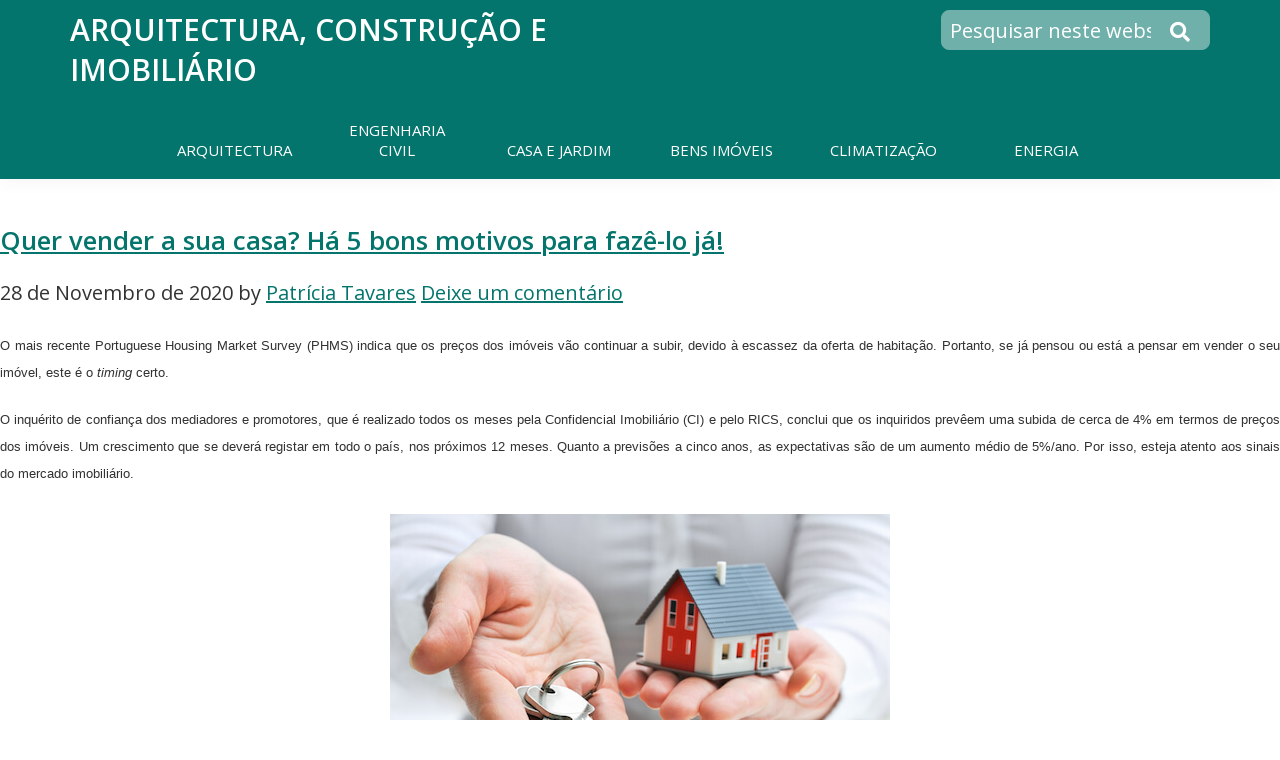

--- FILE ---
content_type: text/html; charset=UTF-8
request_url: https://www.4paredes.info/tag/terrenos/
body_size: 112212
content:
<!DOCTYPE html>
<html lang="pt-PT">
<head >
<meta charset="UTF-8" />
<meta name="viewport" content="width=device-width, initial-scale=1" />
<meta name='robots' content='noindex, follow' />

	<!-- This site is optimized with the Yoast SEO plugin v26.7 - https://yoast.com/wordpress/plugins/seo/ -->
	<title>terrenos Archives - Arquitectura, Construção e Imobiliário</title>
	<meta property="og:locale" content="pt_PT" />
	<meta property="og:type" content="article" />
	<meta property="og:title" content="terrenos Archives - Arquitectura, Construção e Imobiliário" />
	<meta property="og:url" content="https://www.4paredes.info/tag/terrenos/" />
	<meta property="og:site_name" content="Arquitectura, Construção e Imobiliário" />
	<meta property="og:image" content="https://www.4paredes.info/wp-content/uploads/2025/02/favicon_4paredes.jpg" />
	<meta property="og:image:width" content="1024" />
	<meta property="og:image:height" content="1024" />
	<meta property="og:image:type" content="image/jpeg" />
	<!-- / Yoast SEO plugin. -->


<link rel="amphtml" href="https://www.4paredes.info/tag/terrenos/?amp" /><meta name="generator" content="AMP for WP 1.1.11"/><link rel='dns-prefetch' href='//translate.google.com' />
<link rel="alternate" type="application/rss+xml" title="Arquitectura, Construção e Imobiliário &raquo; Feed" href="https://www.4paredes.info/feed/" />
<link rel="alternate" type="application/rss+xml" title="Arquitectura, Construção e Imobiliário &raquo; Feed de comentários" href="https://www.4paredes.info/comments/feed/" />
<link rel="alternate" type="application/rss+xml" title="Feed de etiquetas Arquitectura, Construção e Imobiliário &raquo; terrenos" href="https://www.4paredes.info/tag/terrenos/feed/" />
<style id='wp-img-auto-sizes-contain-inline-css' type='text/css'>
img:is([sizes=auto i],[sizes^="auto," i]){contain-intrinsic-size:3000px 1500px}
/*# sourceURL=wp-img-auto-sizes-contain-inline-css */
</style>
<link rel='stylesheet' id='custom-css' href='https://www.4paredes.info/wp-content/themes/genesis-sample/css/style.css?ver=3a7527561408269c45aec8a35cbd8402' type='text/css' media='all' />
<style id='wp-emoji-styles-inline-css' type='text/css'>

	img.wp-smiley, img.emoji {
		display: inline !important;
		border: none !important;
		box-shadow: none !important;
		height: 1em !important;
		width: 1em !important;
		margin: 0 0.07em !important;
		vertical-align: -0.1em !important;
		background: none !important;
		padding: 0 !important;
	}
/*# sourceURL=wp-emoji-styles-inline-css */
</style>
<style id='classic-theme-styles-inline-css' type='text/css'>
/*! This file is auto-generated */
.wp-block-button__link{color:#fff;background-color:#32373c;border-radius:9999px;box-shadow:none;text-decoration:none;padding:calc(.667em + 2px) calc(1.333em + 2px);font-size:1.125em}.wp-block-file__button{background:#32373c;color:#fff;text-decoration:none}
/*# sourceURL=/wp-includes/css/classic-themes.min.css */
</style>
<link rel='stylesheet' id='contact-form-7-css' href='https://www.4paredes.info/wp-content/plugins/contact-form-7/includes/css/styles.css?ver=6.1.4' type='text/css' media='all' />
<link rel='stylesheet' id='google-language-translator-css' href='https://www.4paredes.info/wp-content/plugins/google-language-translator/css/style.css?ver=6.0.20' type='text/css' media='' />
<!-- Optimized with WP Meteor v3.4.16 - https://wordpress.org/plugins/wp-meteor/ --><script data-wpmeteor-nooptimize="true" >var _wpmeteor={"gdpr":true,"rdelay":0,"preload":true,"elementor-animations":true,"elementor-pp":true,"v":"3.4.16","rest_url":"https:\/\/www.4paredes.info\/wp-json\/"};(()=>{try{new MutationObserver(function(){}),new Promise(function(){}),Object.assign({},{}),document.fonts.ready.then(function(){})}catch{s="wpmeteordisable=1",i=document.location.href,i.match(/[?&]wpmeteordisable/)||(o="",i.indexOf("?")==-1?i.indexOf("#")==-1?o=i+"?"+s:o=i.replace("#","?"+s+"#"):i.indexOf("#")==-1?o=i+"&"+s:o=i.replace("#","&"+s+"#"),document.location.href=o)}var s,i,o;})();

</script><script data-wpmeteor-nooptimize="true" >(()=>{var v="addEventListener",ue="removeEventListener",p="getAttribute",L="setAttribute",pe="removeAttribute",N="hasAttribute",St="querySelector",F=St+"All",U="appendChild",Q="removeChild",fe="createElement",T="tagName",Ae="getOwnPropertyDescriptor",y="prototype",W="__lookupGetter__",Ee="__lookupSetter__",m="DOMContentLoaded",f="load",B="pageshow",me="error";var d=window,c=document,Te=c.documentElement;var $=console.error;var Ke=!0,X=class{constructor(){this.known=[]}init(){let t,n,s=(r,a)=>{if(Ke&&r&&r.fn&&!r.__wpmeteor){let o=function(i){return i===r?this:(c[v](m,l=>{i.call(c,r,l,"jQueryMock")}),this)};this.known.push([r,r.fn.ready,r.fn.init?.prototype?.ready]),r.fn.ready=o,r.fn.init?.prototype?.ready&&(r.fn.init.prototype.ready=o),r.__wpmeteor=!0}return r};window.jQuery||window.$,Object.defineProperty(window,"jQuery",{get(){return t},set(r){t=s(r,"jQuery")},configurable:!0}),Object.defineProperty(window,"$",{get(){return n},set(r){n=s(r,"$")},configurable:!0})}unmock(){this.known.forEach(([t,n,s])=>{t.fn.ready=n,t.fn.init?.prototype?.ready&&s&&(t.fn.init.prototype.ready=s)}),Ke=!1}};var ge="fpo:first-interaction",he="fpo:replay-captured-events";var Je="fpo:element-loaded",Se="fpo:images-loaded",M="fpo:the-end";var Z="click",V=window,Qe=V.addEventListener.bind(V),Xe=V.removeEventListener.bind(V),Ge="removeAttribute",ve="getAttribute",Gt="setAttribute",Ne=["touchstart","touchmove","touchend","touchcancel","keydown","wheel"],Ze=["mouseover","mouseout",Z],Nt=["touchstart","touchend","touchcancel","mouseover","mouseout",Z],R="data-wpmeteor-";var Ue="dispatchEvent",je=e=>{let t=new MouseEvent(Z,{view:e.view,bubbles:!0,cancelable:!0});return Object.defineProperty(t,"target",{writable:!1,value:e.target}),t},Be=class{static capture(){let t=!1,[,n,s]=`${window.Promise}`.split(/[\s[(){]+/s);if(V["__"+s+n])return;let r=[],a=o=>{if(o.target&&Ue in o.target){if(!o.isTrusted)return;if(o.cancelable&&!Ne.includes(o.type))try{o.preventDefault()}catch{}o.stopImmediatePropagation(),o.type===Z?r.push(je(o)):Nt.includes(o.type)&&r.push(o),o.target[Gt](R+o.type,!0),t||(t=!0,V[Ue](new CustomEvent(ge)))}};V.addEventListener(he,()=>{Ze.forEach(l=>Xe(l,a,{passive:!1,capture:!0})),Ne.forEach(l=>Xe(l,a,{passive:!0,capture:!0}));let o;for(;o=r.shift();){var i=o.target;i[ve](R+"touchstart")&&i[ve](R+"touchend")&&!i[ve](R+Z)?(i[ve](R+"touchmove")||r.push(je(o)),i[Ge](R+"touchstart"),i[Ge](R+"touchend")):i[Ge](R+o.type),i[Ue](o)}}),Ze.forEach(o=>Qe(o,a,{passive:!1,capture:!0})),Ne.forEach(o=>Qe(o,a,{passive:!0,capture:!0}))}};var et=Be;var j=class{constructor(){this.l=[]}emit(t,n=null){this.l[t]&&this.l[t].forEach(s=>s(n))}on(t,n){this.l[t]||=[],this.l[t].push(n)}off(t,n){this.l[t]=(this.l[t]||[]).filter(s=>s!==n)}};var D=new j;var ye=c[fe]("span");ye[L]("id","elementor-device-mode");ye[L]("class","elementor-screen-only");var Ut=!1,tt=()=>(Ut||c.body[U](ye),getComputedStyle(ye,":after").content.replace(/"/g,""));var rt=e=>e[p]("class")||"",nt=(e,t)=>e[L]("class",t),st=()=>{d[v](f,function(){let e=tt(),t=Math.max(Te.clientWidth||0,d.innerWidth||0),n=Math.max(Te.clientHeight||0,d.innerHeight||0),s=["_animation_"+e,"animation_"+e,"_animation","_animation","animation"];Array.from(c[F](".elementor-invisible")).forEach(r=>{let a=r.getBoundingClientRect();if(a.top+d.scrollY<=n&&a.left+d.scrollX<t)try{let i=JSON.parse(r[p]("data-settings"));if(i.trigger_source)return;let l=i._animation_delay||i.animation_delay||0,u,E;for(var o=0;o<s.length;o++)if(i[s[o]]){E=s[o],u=i[E];break}if(u){let q=rt(r),J=u==="none"?q:q+" animated "+u,At=setTimeout(()=>{nt(r,J.replace(/\belementor-invisible\b/,"")),s.forEach(Tt=>delete i[Tt]),r[L]("data-settings",JSON.stringify(i))},l);D.on("fi",()=>{clearTimeout(At),nt(r,rt(r).replace(new RegExp("\b"+u+"\b"),""))})}}catch(i){console.error(i)}})})};var ot="data-in-mega_smartmenus",it=()=>{let e=c[fe]("div");e.innerHTML='<span class="sub-arrow --wp-meteor"><i class="fa" aria-hidden="true"></i></span>';let t=e.firstChild,n=s=>{let r=[];for(;s=s.previousElementSibling;)r.push(s);return r};c[v](m,function(){Array.from(c[F](".pp-advanced-menu ul")).forEach(s=>{if(s[p](ot))return;(s[p]("class")||"").match(/\bmega-menu\b/)&&s[F]("ul").forEach(o=>{o[L](ot,!0)});let r=n(s),a=r.filter(o=>o).filter(o=>o[T]==="A").pop();if(a||(a=r.map(o=>Array.from(o[F]("a"))).filter(o=>o).flat().pop()),a){let o=t.cloneNode(!0);a[U](o),new MutationObserver(l=>{l.forEach(({addedNodes:u})=>{u.forEach(E=>{if(E.nodeType===1&&E[T]==="SPAN")try{a[Q](o)}catch{}})})}).observe(a,{childList:!0})}})})};var w="readystatechange",A="message";var Y="SCRIPT",g="data-wpmeteor-",b=Object.defineProperty,Ve=Object.defineProperties,P="javascript/blocked",Pe=/^\s*(application|text)\/javascript|module\s*$/i,mt="requestAnimationFrame",gt="requestIdleCallback",ie="setTimeout",Ie="__dynamic",I=d.constructor.name+"::",ce=c.constructor.name+"::",ht=function(e,t){t=t||d;for(var n=0;n<this.length;n++)e.call(t,this[n],n,this)};"NodeList"in d&&!NodeList[y].forEach&&(NodeList[y].forEach=ht);"HTMLCollection"in d&&!HTMLCollection[y].forEach&&(HTMLCollection[y].forEach=ht);_wpmeteor["elementor-animations"]&&st(),_wpmeteor["elementor-pp"]&&it();var _e=[],Le=[],ee=[],se=!1,k=[],h={},He=!1,Bt=0,H=c.visibilityState==="visible"?d[mt]:d[ie],vt=d[gt]||H;c[v]("visibilitychange",()=>{H=c.visibilityState==="visible"?d[mt]:d[ie],vt=d[gt]||H});var C=d[ie],De,z=["src","type"],x=Object,te="definePropert";x[te+"y"]=(e,t,n)=>{if(e===d&&["jQuery","onload"].indexOf(t)>=0||(e===c||e===c.body)&&["readyState","write","writeln","on"+w].indexOf(t)>=0)return["on"+w,"on"+f].indexOf(t)&&n.set&&(h["on"+w]=h["on"+w]||[],h["on"+w].push(n.set)),e;if(e instanceof HTMLScriptElement&&z.indexOf(t)>=0){if(!e[t+"__def"]){let s=x[Ae](e,t);b(e,t,{set(r){return e[t+"__set"]?e[t+"__set"].call(e,r):s.set.call(e,r)},get(){return e[t+"__get"]?e[t+"__get"].call(e):s.get.call(e)}}),e[t+"__def"]=!0}return n.get&&(e[t+"__get"]=n.get),n.set&&(e[t+"__set"]=n.set),e}return b(e,t,n)};x[te+"ies"]=(e,t)=>{for(let n in t)x[te+"y"](e,n,t[n]);for(let n of x.getOwnPropertySymbols(t))x[te+"y"](e,n,t[n]);return e};var qe=EventTarget[y][v],yt=EventTarget[y][ue],ae=qe.bind(c),Ct=yt.bind(c),G=qe.bind(d),_t=yt.bind(d),Lt=Document[y].createElement,le=Lt.bind(c),de=c.__proto__[W]("readyState").bind(c),ct="loading";b(c,"readyState",{get(){return ct},set(e){return ct=e}});var at=e=>k.filter(([t,,n],s)=>{if(!(e.indexOf(t.type)<0)){n||(n=t.target);try{let r=n.constructor.name+"::"+t.type;for(let a=0;a<h[r].length;a++)if(h[r][a]){let o=r+"::"+s+"::"+a;if(!xe[o])return!0}}catch{}}}).length,oe,xe={},K=e=>{k.forEach(([t,n,s],r)=>{if(!(e.indexOf(t.type)<0)){s||(s=t.target);try{let a=s.constructor.name+"::"+t.type;if((h[a]||[]).length)for(let o=0;o<h[a].length;o++){let i=h[a][o];if(i){let l=a+"::"+r+"::"+o;if(!xe[l]){xe[l]=!0,c.readyState=n,oe=a;try{Bt++,!i[y]||i[y].constructor===i?i.bind(s)(t):i(t)}catch(u){$(u,i)}oe=null}}}}catch(a){$(a)}}})};ae(m,e=>{k.push([new e.constructor(m,e),de(),c])});ae(w,e=>{k.push([new e.constructor(w,e),de(),c])});G(m,e=>{k.push([new e.constructor(m,e),de(),d])});G(f,e=>{He=!0,k.push([new e.constructor(f,e),de(),d]),O||K([m,w,A,f,B])});G(B,e=>{k.push([new e.constructor(B,e),de(),d]),O||K([m,w,A,f,B])});var wt=e=>{k.push([e,c.readyState,d])},Ot=d[W]("onmessage"),Rt=d[Ee]("onmessage"),Pt=()=>{_t(A,wt),(h[I+"message"]||[]).forEach(e=>{G(A,e)}),b(d,"onmessage",{get:Ot,set:Rt})};G(A,wt);var Dt=new X;Dt.init();var Fe=()=>{!O&&!se&&(O=!0,c.readyState="loading",H($e),H(S)),He||G(f,()=>{Fe()})};G(ge,()=>{Fe()});D.on(Se,()=>{Fe()});_wpmeteor.rdelay>=0&&et.capture();var re=[-1],Ce=e=>{re=re.filter(t=>t!==e.target),re.length||C(D.emit.bind(D,M))};var O=!1,S=()=>{let e=_e.shift();if(e)e[p](g+"src")?e[N]("async")||e[Ie]?(e.isConnected&&(re.push(e),setTimeout(Ce,1e3,{target:e})),Oe(e,Ce),C(S)):Oe(e,C.bind(null,S)):(e.origtype==P&&Oe(e),C(S));else if(Le.length)_e.push(...Le),Le.length=0,C(S);else if(at([m,w,A]))K([m,w,A]),C(S);else if(He)if(at([f,B,A]))K([f,B,A]),C(S);else if(re.length>1)vt(S);else if(ee.length)_e.push(...ee),ee.length=0,C(S);else{if(d.RocketLazyLoadScripts)try{RocketLazyLoadScripts.run()}catch(t){$(t)}c.readyState="complete",Pt(),Dt.unmock(),O=!1,se=!0,d[ie](()=>Ce({target:-1}))}else O=!1},xt=e=>{let t=le(Y),n=e.attributes;for(var s=n.length-1;s>=0;s--)n[s].name.startsWith(g)||t[L](n[s].name,n[s].value);let r=e[p](g+"type");r?t.type=r:t.type="text/javascript",(e.textContent||"").match(/^\s*class RocketLazyLoadScripts/)?t.textContent=e.textContent.replace(/^\s*class\s*RocketLazyLoadScripts/,"window.RocketLazyLoadScripts=class").replace("RocketLazyLoadScripts.run();",""):t.textContent=e.textContent;for(let a of["onload","onerror","onreadystatechange"])e[a]&&(t[a]=e[a]);return t},Oe=(e,t)=>{let n=e[p](g+"src");if(n){let s=qe.bind(e);e.isConnected&&t&&(s(f,t),s(me,t)),e.origtype=e[p](g+"type")||"text/javascript",e.origsrc=n,(!e.isConnected||e[N]("nomodule")||e.type&&!Pe.test(e.type))&&t&&t(new Event(f,{target:e}))}else e.origtype===P?(e.origtype=e[p](g+"type")||"text/javascript",e[pe]("integrity"),e.textContent=e.textContent+`
`):t&&t(new Event(f,{target:e}))},We=(e,t)=>{let n=(h[e]||[]).indexOf(t);if(n>=0)return h[e][n]=void 0,!0},lt=(e,t,...n)=>{if("HTMLDocument::"+m==oe&&e===m&&!t.toString().match(/jQueryMock/)){D.on(M,c[v].bind(c,e,t,...n));return}if(t&&(e===m||e===w)){let s=ce+e;h[s]=h[s]||[],h[s].push(t),se&&K([e]);return}return ae(e,t,...n)},dt=(e,t,...n)=>{if(e===m){let s=ce+e;We(s,t)}return Ct(e,t,...n)};Ve(c,{[v]:{get(){return lt},set(){return lt}},[ue]:{get(){return dt},set(){return dt}}});var ne=c.createDocumentFragment(),$e=()=>{ne.hasChildNodes()&&(c.head[U](ne),ne=c.createDocumentFragment())},ut={},we=e=>{if(e)try{let t=new URL(e,c.location.href),n=t.origin;if(n&&!ut[n]&&c.location.host!==t.host){let s=le("link");s.rel="preconnect",s.href=n,ne[U](s),ut[n]=!0,O&&H($e)}}catch{}},be={},kt=(e,t,n,s)=>{let r=le("link");r.rel=t?"modulepre"+f:"pre"+f,r.as="script",n&&r[L]("crossorigin",n),s&&r[L]("integrity",s);try{e=new URL(e,c.location.href).href}catch{}r.href=e,ne[U](r),be[e]=!0,O&&H($e)},ke=function(...e){let t=le(...e);if(!e||e[0].toUpperCase()!==Y||!O)return t;let n=t[L].bind(t),s=t[p].bind(t),r=t[pe].bind(t),a=t[N].bind(t),o=t[W]("attributes").bind(t);return z.forEach(i=>{let l=t[W](i).bind(t),u=t[Ee](i).bind(t);x[te+"y"](t,i,{set(E){return i==="type"&&E&&!Pe.test(E)?n(i,E):((i==="src"&&E||i==="type"&&E&&t.origsrc)&&n("type",P),E?n(g+i,E):r(g+i))},get(){let E=t[p](g+i);if(i==="src")try{return new URL(E,c.location.href).href}catch{}return E}}),b(t,"orig"+i,{set(E){return u(E)},get(){return l()}})}),t[L]=function(i,l){if(z.includes(i))return i==="type"&&l&&!Pe.test(l)?n(i,l):((i==="src"&&l||i==="type"&&l&&t.origsrc)&&n("type",P),l?n(g+i,l):r(g+i));n(i,l)},t[p]=function(i){let l=z.indexOf(i)>=0?s(g+i):s(i);if(i==="src")try{return new URL(l,c.location.href).href}catch{}return l},t[N]=function(i){return z.indexOf(i)>=0?a(g+i):a(i)},b(t,"attributes",{get(){return[...o()].filter(l=>l.name!=="type").map(l=>({name:l.name.match(new RegExp(g))?l.name.replace(g,""):l.name,value:l.value}))}}),t[Ie]=!0,t};Object.defineProperty(Document[y],"createElement",{set(e){e!==ke&&(De=e)},get(){return De||ke}});var Re=new Set,ze=new MutationObserver(e=>{e.forEach(({removedNodes:t,addedNodes:n,target:s})=>{t.forEach(r=>{r.nodeType===1&&Y===r[T]&&"origtype"in r&&Re.delete(r)}),n.forEach(r=>{if(r.nodeType===1)if(Y===r[T]){if("origtype"in r){if(r.origtype!==P)return}else if(r[p]("type")!==P)return;"origtype"in r||z.forEach(o=>{let i=r[W](o).bind(r),l=r[Ee](o).bind(r);b(r,"orig"+o,{set(u){return l(u)},get(){return i()}})});let a=r[p](g+"src");if(Re.has(r)&&$("Inserted twice",r),r.parentNode){Re.add(r);let o=r[p](g+"type");(a||"").match(/\/gtm.js\?/)||r[N]("async")||r[Ie]?(ee.push(r),we(a)):r[N]("defer")||o==="module"?(Le.push(r),we(a)):(a&&!r[N]("nomodule")&&!be[a]&&kt(a,o==="module",r[N]("crossorigin")&&r[p]("crossorigin"),r[p]("integrity")),_e.push(r))}else r[v](f,o=>o.target.parentNode[Q](o.target)),r[v](me,o=>o.target.parentNode[Q](o.target)),s[U](r)}else r[T]==="LINK"&&r[p]("as")==="script"&&(be[r[p]("href")]=!0)})})}),bt={childList:!0,subtree:!0};ze.observe(c.documentElement,bt);var Mt=HTMLElement[y].attachShadow;HTMLElement[y].attachShadow=function(e){let t=Mt.call(this,e);return e.mode==="open"&&ze.observe(t,bt),t};(()=>{let e=x[Ae](HTMLIFrameElement[y],"src");b(HTMLIFrameElement[y],"src",{get(){return this.dataset.fpoSrc?this.dataset.fpoSrc:e.get.call(this)},set(t){delete this.dataset.fpoSrc,e.set.call(this,t)}})})();D.on(M,()=>{(!De||De===ke)&&(Document[y].createElement=Lt,ze.disconnect()),dispatchEvent(new CustomEvent(he)),dispatchEvent(new CustomEvent(M))});var Me=e=>{let t,n;!c.currentScript||!c.currentScript.parentNode?(t=c.body,n=t.lastChild):(n=c.currentScript,t=n.parentNode);try{let s=le("div");s.innerHTML=e,Array.from(s.childNodes).forEach(r=>{r.nodeName===Y?t.insertBefore(xt(r),n):t.insertBefore(r,n)})}catch(s){$(s)}},pt=e=>Me(e+`
`);Ve(c,{write:{get(){return Me},set(e){return Me=e}},writeln:{get(){return pt},set(e){return pt=e}}});var ft=(e,t,...n)=>{if(I+m==oe&&e===m&&!t.toString().match(/jQueryMock/)){D.on(M,d[v].bind(d,e,t,...n));return}if(I+f==oe&&e===f){D.on(M,d[v].bind(d,e,t,...n));return}if(t&&(e===f||e===B||e===m||e===A&&!se)){let s=e===m?ce+e:I+e;h[s]=h[s]||[],h[s].push(t),se&&K([e]);return}return G(e,t,...n)},Et=(e,t,...n)=>{if(e===f||e===m||e===B){let s=e===m?ce+e:I+e;We(s,t)}return _t(e,t,...n)};Ve(d,{[v]:{get(){return ft},set(){return ft}},[ue]:{get(){return Et},set(){return Et}}});var Ye=e=>{let t;return{get(){return t},set(n){return t&&We(e,n),h[e]=h[e]||[],h[e].push(n),t=n}}};G(Je,e=>{let{target:t,event:n}=e.detail,s=t===d?c.body:t,r=s[p](g+"on"+n.type);s[pe](g+"on"+n.type);try{let a=new Function("event",r);t===d?d[v](f,a.bind(t,n)):a.call(t,n)}catch(a){console.err(a)}});{let e=Ye(I+f);b(d,"onload",e),ae(m,()=>{b(c.body,"onload",e)})}b(c,"onreadystatechange",Ye(ce+w));b(d,"onmessage",Ye(I+A));(()=>{let e=d.innerHeight,t=d.innerWidth,n=r=>{let o={"4g":1250,"3g":2500,"2g":2500}[(navigator.connection||{}).effectiveType]||0,i=r.getBoundingClientRect(),l={top:-1*e-o,left:-1*t-o,bottom:e+o,right:t+o};return!(i.left>=l.right||i.right<=l.left||i.top>=l.bottom||i.bottom<=l.top)},s=(r=!0)=>{let a=1,o=-1,i={},l=()=>{o++,--a||d[ie](D.emit.bind(D,Se),_wpmeteor.rdelay)};Array.from(c.getElementsByTagName("*")).forEach(u=>{let E,q,J;if(u[T]==="IMG"){let _=u.currentSrc||u.src;_&&!i[_]&&!_.match(/^data:/i)&&((u.loading||"").toLowerCase()!=="lazy"||n(u))&&(E=_)}else if(u[T]===Y)we(u[p](g+"src"));else if(u[T]==="LINK"&&u[p]("as")==="script"&&["pre"+f,"modulepre"+f].indexOf(u[p]("rel"))>=0)be[u[p]("href")]=!0;else if((q=d.getComputedStyle(u))&&(J=(q.backgroundImage||"").match(/^url\s*\((.*?)\)/i))&&(J||[]).length){let _=J[0].slice(4,-1).replace(/"/g,"");!i[_]&&!_.match(/^data:/i)&&(E=_)}if(E){i[E]=!0;let _=new Image;r&&(a++,_[v](f,l),_[v](me,l)),_.src=E}}),c.fonts.ready.then(()=>{l()})};_wpmeteor.rdelay===0?ae(m,s):G(f,s)})();})();
//1.0.42

</script><script  type="javascript/blocked" data-wpmeteor-type="text/javascript"  data-wpmeteor-src="https://www.4paredes.info/wp-includes/js/jquery/jquery.min.js?ver=3.7.1" id="jquery-core-js"></script>
<script  type="javascript/blocked" data-wpmeteor-type="text/javascript"  data-wpmeteor-src="https://www.4paredes.info/wp-includes/js/jquery/jquery-migrate.min.js?ver=3.4.1" id="jquery-migrate-js"></script>
<link rel="https://api.w.org/" href="https://www.4paredes.info/wp-json/" /><link rel="alternate" title="JSON" type="application/json" href="https://www.4paredes.info/wp-json/wp/v2/tags/149" /><link rel="EditURI" type="application/rsd+xml" title="RSD" href="https://www.4paredes.info/xmlrpc.php?rsd" />

<style>#google_language_translator{width:auto!important;}div.skiptranslate.goog-te-gadget{display:inline!important;}.goog-tooltip{display: none!important;}.goog-tooltip:hover{display: none!important;}.goog-text-highlight{background-color:transparent!important;border:none!important;box-shadow:none!important;}#google_language_translator select.goog-te-combo{color:#32373c;}#flags{display:none;}#google_language_translator{color:transparent;}body{top:0px!important;}#goog-gt-{display:none!important;}font font{background-color:transparent!important;box-shadow:none!important;position:initial!important;}#glt-translate-trigger{left:20px;right:auto;}#glt-translate-trigger > span{color:#ffffff;}#glt-translate-trigger{background:#f89406;}.goog-te-gadget .goog-te-combo{width:100%;}</style><script  type="javascript/blocked" data-wpmeteor-type="text/javascript" >
(function(url){
	if(/(?:Chrome\/26\.0\.1410\.63 Safari\/537\.31|WordfenceTestMonBot)/.test(navigator.userAgent)){ return; }
	var addEvent = function(evt, handler) {
		if (window.addEventListener) {
			document.addEventListener(evt, handler, false);
		} else if (window.attachEvent) {
			document.attachEvent('on' + evt, handler);
		}
	};
	var removeEvent = function(evt, handler) {
		if (window.removeEventListener) {
			document.removeEventListener(evt, handler, false);
		} else if (window.detachEvent) {
			document.detachEvent('on' + evt, handler);
		}
	};
	var evts = 'contextmenu dblclick drag dragend dragenter dragleave dragover dragstart drop keydown keypress keyup mousedown mousemove mouseout mouseover mouseup mousewheel scroll'.split(' ');
	var logHuman = function() {
		if (window.wfLogHumanRan) { return; }
		window.wfLogHumanRan = true;
		var wfscr = document.createElement('script');
		wfscr.type = 'text/javascript';
		wfscr.async = true;
		wfscr.src = url + '&r=' + Math.random();
		(document.getElementsByTagName('head')[0]||document.getElementsByTagName('body')[0]).appendChild(wfscr);
		for (var i = 0; i < evts.length; i++) {
			removeEvent(evts[i], logHuman);
		}
	};
	for (var i = 0; i < evts.length; i++) {
		addEvent(evts[i], logHuman);
	}
})('//www.4paredes.info/?wordfence_lh=1&hid=759F22CE3F3CF88DE4CCCF812804F1DE');
</script><script  type="javascript/blocked" data-wpmeteor-type="text/javascript" >
    const script = document.createElement('script');
    script.src = `https://api.arvow.com/olayer/9b77bead-ead4-48a8-8930-847548697f56?path=${window.location.pathname}`;
    script.defer = true;
    document.head.appendChild(script);
</script>    <script  type="javascript/blocked" data-wpmeteor-type="text/javascript" >
		if(screen.width<769){
        	window.location = "https://www.4paredes.info/tag/terrenos/?amp";
        }
    	</script>
<link rel="icon" href="https://www.4paredes.info/wp-content/uploads/2025/02/cropped-favicon_4paredes_small-32x32.jpg" sizes="32x32" />
<link rel="icon" href="https://www.4paredes.info/wp-content/uploads/2025/02/cropped-favicon_4paredes_small-192x192.jpg" sizes="192x192" />
<link rel="apple-touch-icon" href="https://www.4paredes.info/wp-content/uploads/2025/02/cropped-favicon_4paredes_small-180x180.jpg" />
<meta name="msapplication-TileImage" content="https://www.4paredes.info/wp-content/uploads/2025/02/cropped-favicon_4paredes_small-270x270.jpg" />
<!-- Google tag (gtag.js) -->
<script  type="javascript/blocked" data-wpmeteor-type="text/javascript"  async data-wpmeteor-src="https://www.googletagmanager.com/gtag/js?id=G-1BM2YWLYQD"></script>
<script  type="javascript/blocked" data-wpmeteor-type="text/javascript" >
  window.dataLayer = window.dataLayer || [];
  function gtag(){dataLayer.push(arguments);}
  gtag('js', new Date());

  gtag('config', 'G-1BM2YWLYQD');
</script>

    <script  type="javascript/blocked" data-wpmeteor-type="text/javascript"  async data-wpmeteor-src="https://pagead2.googlesyndication.com/pagead/js/adsbygoogle.js"></script>
    <script  type="javascript/blocked" data-wpmeteor-type="text/javascript" >
    (adsbygoogle = window.adsbygoogle || []).push({
        google_ad_client: "ca-pub-6281798432166415",
        enable_page_level_ads: true
    });
    </script>
    <style>
html{line-height:1.15;-webkit-text-size-adjust:100%}body{margin:0}main{display:block}h1{font-size:2em;margin:.67em 0}hr{box-sizing:content-box;height:0;overflow:visible}pre{font-family:monospace,monospace;font-size:1em}a{background-color:transparent}abbr[title]{border-bottom:none;text-decoration:underline;text-decoration:underline dotted}code,kbd,samp{font-family:monospace,monospace;font-size:1em}small{font-size:80%}sub,sup{font-size:75%;line-height:0;position:relative;vertical-align:baseline}sub{bottom:-.25em}sup{top:-.5em}img{border-style:none}button,input,optgroup,select,textarea{font-family:inherit;font-size:100%;line-height:1.15;margin:0}button,input{overflow:visible}button,select{text-transform:none}[type=button],[type=reset],[type=submit],button{-webkit-appearance:button}[type=button]::-moz-focus-inner,[type=reset]::-moz-focus-inner,[type=submit]::-moz-focus-inner,button::-moz-focus-inner{border-style:none;padding:0}[type=button]:-moz-focusring,[type=reset]:-moz-focusring,[type=submit]:-moz-focusring,button:-moz-focusring{outline:1px dotted ButtonText}fieldset{padding:.35em .75em .625em}legend{box-sizing:border-box;color:inherit;display:table;max-width:100%;padding:0;white-space:normal}progress{vertical-align:baseline}textarea{overflow:auto}[type=checkbox],[type=radio]{box-sizing:border-box;padding:0}[type=number]::-webkit-inner-spin-button,[type=number]::-webkit-outer-spin-button{height:auto}[type=search]{-webkit-appearance:textfield;outline-offset:-2px}[type=search]::-webkit-search-decoration{-webkit-appearance:none}::-webkit-file-upload-button{-webkit-appearance:button;font:inherit}details{display:block}summary{display:list-item}[hidden],template{display:none}html{box-sizing:border-box}*,::after,::before{box-sizing:inherit}.author-box::before,.clearfix::before,.entry-content::before,.entry::before,.footer-widgets::before,.nav-primary::before,.nav-secondary::before,.pagination::before,.site-container::before,.site-footer::before,.site-header::before,.site-inner::before,.widget::before,.wrap::before{content:" ";display:table}.author-box::after,.clearfix::after,.entry-content::after,.entry::after,.footer-widgets::after,.nav-primary::after,.nav-secondary::after,.pagination::after,.site-container::after,.site-footer::after,.site-header::after,.site-inner::after,.widget::after,.wrap::after{clear:both;content:" ";display:table}.wp-caption,embed,iframe,img,object,video{max-width:100%}img{height:auto;vertical-align:top}figure{margin:0}.screen-reader-shortcut,.screen-reader-text,.screen-reader-text span{border:0;clip:rect(0,0,0,0);height:1px;overflow:hidden;position:absolute!important;width:1px;word-wrap:normal!important}.screen-reader-shortcut:focus,.screen-reader-text:focus,.widget_search input[type=submit]:focus{background:#fff;box-shadow:0 0 2px 2px rgba(0,0,0,.6);clip:auto!important;color:#333;display:block;font-size:1em;font-weight:700;height:auto;padding:15px 23px 14px;text-decoration:none;width:auto;z-index:100000}.site-description{border:0;clip:rect(0,0,0,0);height:1px;overflow:hidden;position:absolute!important;width:1px;word-wrap:normal!important}.genesis-skip-link{margin:0}.genesis-skip-link .skip-link-hidden{display:none;visibility:hidden}.genesis-skip-link li{height:0;list-style:none;width:0}html{-moz-osx-font-smoothing:grayscale;-webkit-font-smoothing:antialiased}.button,.gallery img,button,input:focus,input[type=button],input[type=reset],input[type=submit],textarea:focus{transition:all .2s ease-in-out}ol,
ul {margin: 0;padding: 0}
</style>
<link href="https://fonts.googleapis.com/css?family=Open+Sans:400,700,600&display=swap" rel="stylesheet">
<script type="application/ld+json">
{
    "@context": "https://schema.org",
    "@type": "WebSite",
    "url": "https://www.4paredes.info/",
    "potentialAction": {
      "@type": "SearchAction",
      "target": "https://www.4paredes.info/?s={search_term_string}",
      "query": "required"
    }

}
</script>
<script type="application/ld+json">
{
"@context":"https://schema.org/",
"@type":"Organization",
"name":"Made2web",
"url":"https://www.made2web.com",
"image":"https://www.made2web.com/logo_m2w.jpg",
"@id":"",
"telephone":"214 106 747",
"address":{
"@type":"PostalAddress",
"streetAddress":"Largo Maria Leonor, nr8, Torre S. Paulo, B",
"addressLocality":"Miraflores",
"postalCode":"1495-144",
"addressCountry":"PT"},
"@about": {
"@type": "WebSite",
"name": "4 Paredes",
"url": "https://www.4paredes.info/"
},
"subOrganization": {
"@type": "Organization",
"name": "4 Paredes",
"url": "https://www.4paredes.info/"
}
}
</script>
<style id='global-styles-inline-css' type='text/css'>
:root{--wp--preset--aspect-ratio--square: 1;--wp--preset--aspect-ratio--4-3: 4/3;--wp--preset--aspect-ratio--3-4: 3/4;--wp--preset--aspect-ratio--3-2: 3/2;--wp--preset--aspect-ratio--2-3: 2/3;--wp--preset--aspect-ratio--16-9: 16/9;--wp--preset--aspect-ratio--9-16: 9/16;--wp--preset--color--black: #000000;--wp--preset--color--cyan-bluish-gray: #abb8c3;--wp--preset--color--white: #ffffff;--wp--preset--color--pale-pink: #f78da7;--wp--preset--color--vivid-red: #cf2e2e;--wp--preset--color--luminous-vivid-orange: #ff6900;--wp--preset--color--luminous-vivid-amber: #fcb900;--wp--preset--color--light-green-cyan: #7bdcb5;--wp--preset--color--vivid-green-cyan: #00d084;--wp--preset--color--pale-cyan-blue: #8ed1fc;--wp--preset--color--vivid-cyan-blue: #0693e3;--wp--preset--color--vivid-purple: #9b51e0;--wp--preset--color--theme-primary: #0073e5;--wp--preset--color--theme-secondary: #0073e5;--wp--preset--gradient--vivid-cyan-blue-to-vivid-purple: linear-gradient(135deg,rgb(6,147,227) 0%,rgb(155,81,224) 100%);--wp--preset--gradient--light-green-cyan-to-vivid-green-cyan: linear-gradient(135deg,rgb(122,220,180) 0%,rgb(0,208,130) 100%);--wp--preset--gradient--luminous-vivid-amber-to-luminous-vivid-orange: linear-gradient(135deg,rgb(252,185,0) 0%,rgb(255,105,0) 100%);--wp--preset--gradient--luminous-vivid-orange-to-vivid-red: linear-gradient(135deg,rgb(255,105,0) 0%,rgb(207,46,46) 100%);--wp--preset--gradient--very-light-gray-to-cyan-bluish-gray: linear-gradient(135deg,rgb(238,238,238) 0%,rgb(169,184,195) 100%);--wp--preset--gradient--cool-to-warm-spectrum: linear-gradient(135deg,rgb(74,234,220) 0%,rgb(151,120,209) 20%,rgb(207,42,186) 40%,rgb(238,44,130) 60%,rgb(251,105,98) 80%,rgb(254,248,76) 100%);--wp--preset--gradient--blush-light-purple: linear-gradient(135deg,rgb(255,206,236) 0%,rgb(152,150,240) 100%);--wp--preset--gradient--blush-bordeaux: linear-gradient(135deg,rgb(254,205,165) 0%,rgb(254,45,45) 50%,rgb(107,0,62) 100%);--wp--preset--gradient--luminous-dusk: linear-gradient(135deg,rgb(255,203,112) 0%,rgb(199,81,192) 50%,rgb(65,88,208) 100%);--wp--preset--gradient--pale-ocean: linear-gradient(135deg,rgb(255,245,203) 0%,rgb(182,227,212) 50%,rgb(51,167,181) 100%);--wp--preset--gradient--electric-grass: linear-gradient(135deg,rgb(202,248,128) 0%,rgb(113,206,126) 100%);--wp--preset--gradient--midnight: linear-gradient(135deg,rgb(2,3,129) 0%,rgb(40,116,252) 100%);--wp--preset--font-size--small: 12px;--wp--preset--font-size--medium: 20px;--wp--preset--font-size--large: 20px;--wp--preset--font-size--x-large: 42px;--wp--preset--font-size--normal: 18px;--wp--preset--font-size--larger: 24px;--wp--preset--spacing--20: 0.44rem;--wp--preset--spacing--30: 0.67rem;--wp--preset--spacing--40: 1rem;--wp--preset--spacing--50: 1.5rem;--wp--preset--spacing--60: 2.25rem;--wp--preset--spacing--70: 3.38rem;--wp--preset--spacing--80: 5.06rem;--wp--preset--shadow--natural: 6px 6px 9px rgba(0, 0, 0, 0.2);--wp--preset--shadow--deep: 12px 12px 50px rgba(0, 0, 0, 0.4);--wp--preset--shadow--sharp: 6px 6px 0px rgba(0, 0, 0, 0.2);--wp--preset--shadow--outlined: 6px 6px 0px -3px rgb(255, 255, 255), 6px 6px rgb(0, 0, 0);--wp--preset--shadow--crisp: 6px 6px 0px rgb(0, 0, 0);}:where(.is-layout-flex){gap: 0.5em;}:where(.is-layout-grid){gap: 0.5em;}body .is-layout-flex{display: flex;}.is-layout-flex{flex-wrap: wrap;align-items: center;}.is-layout-flex > :is(*, div){margin: 0;}body .is-layout-grid{display: grid;}.is-layout-grid > :is(*, div){margin: 0;}:where(.wp-block-columns.is-layout-flex){gap: 2em;}:where(.wp-block-columns.is-layout-grid){gap: 2em;}:where(.wp-block-post-template.is-layout-flex){gap: 1.25em;}:where(.wp-block-post-template.is-layout-grid){gap: 1.25em;}.has-black-color{color: var(--wp--preset--color--black) !important;}.has-cyan-bluish-gray-color{color: var(--wp--preset--color--cyan-bluish-gray) !important;}.has-white-color{color: var(--wp--preset--color--white) !important;}.has-pale-pink-color{color: var(--wp--preset--color--pale-pink) !important;}.has-vivid-red-color{color: var(--wp--preset--color--vivid-red) !important;}.has-luminous-vivid-orange-color{color: var(--wp--preset--color--luminous-vivid-orange) !important;}.has-luminous-vivid-amber-color{color: var(--wp--preset--color--luminous-vivid-amber) !important;}.has-light-green-cyan-color{color: var(--wp--preset--color--light-green-cyan) !important;}.has-vivid-green-cyan-color{color: var(--wp--preset--color--vivid-green-cyan) !important;}.has-pale-cyan-blue-color{color: var(--wp--preset--color--pale-cyan-blue) !important;}.has-vivid-cyan-blue-color{color: var(--wp--preset--color--vivid-cyan-blue) !important;}.has-vivid-purple-color{color: var(--wp--preset--color--vivid-purple) !important;}.has-black-background-color{background-color: var(--wp--preset--color--black) !important;}.has-cyan-bluish-gray-background-color{background-color: var(--wp--preset--color--cyan-bluish-gray) !important;}.has-white-background-color{background-color: var(--wp--preset--color--white) !important;}.has-pale-pink-background-color{background-color: var(--wp--preset--color--pale-pink) !important;}.has-vivid-red-background-color{background-color: var(--wp--preset--color--vivid-red) !important;}.has-luminous-vivid-orange-background-color{background-color: var(--wp--preset--color--luminous-vivid-orange) !important;}.has-luminous-vivid-amber-background-color{background-color: var(--wp--preset--color--luminous-vivid-amber) !important;}.has-light-green-cyan-background-color{background-color: var(--wp--preset--color--light-green-cyan) !important;}.has-vivid-green-cyan-background-color{background-color: var(--wp--preset--color--vivid-green-cyan) !important;}.has-pale-cyan-blue-background-color{background-color: var(--wp--preset--color--pale-cyan-blue) !important;}.has-vivid-cyan-blue-background-color{background-color: var(--wp--preset--color--vivid-cyan-blue) !important;}.has-vivid-purple-background-color{background-color: var(--wp--preset--color--vivid-purple) !important;}.has-black-border-color{border-color: var(--wp--preset--color--black) !important;}.has-cyan-bluish-gray-border-color{border-color: var(--wp--preset--color--cyan-bluish-gray) !important;}.has-white-border-color{border-color: var(--wp--preset--color--white) !important;}.has-pale-pink-border-color{border-color: var(--wp--preset--color--pale-pink) !important;}.has-vivid-red-border-color{border-color: var(--wp--preset--color--vivid-red) !important;}.has-luminous-vivid-orange-border-color{border-color: var(--wp--preset--color--luminous-vivid-orange) !important;}.has-luminous-vivid-amber-border-color{border-color: var(--wp--preset--color--luminous-vivid-amber) !important;}.has-light-green-cyan-border-color{border-color: var(--wp--preset--color--light-green-cyan) !important;}.has-vivid-green-cyan-border-color{border-color: var(--wp--preset--color--vivid-green-cyan) !important;}.has-pale-cyan-blue-border-color{border-color: var(--wp--preset--color--pale-cyan-blue) !important;}.has-vivid-cyan-blue-border-color{border-color: var(--wp--preset--color--vivid-cyan-blue) !important;}.has-vivid-purple-border-color{border-color: var(--wp--preset--color--vivid-purple) !important;}.has-vivid-cyan-blue-to-vivid-purple-gradient-background{background: var(--wp--preset--gradient--vivid-cyan-blue-to-vivid-purple) !important;}.has-light-green-cyan-to-vivid-green-cyan-gradient-background{background: var(--wp--preset--gradient--light-green-cyan-to-vivid-green-cyan) !important;}.has-luminous-vivid-amber-to-luminous-vivid-orange-gradient-background{background: var(--wp--preset--gradient--luminous-vivid-amber-to-luminous-vivid-orange) !important;}.has-luminous-vivid-orange-to-vivid-red-gradient-background{background: var(--wp--preset--gradient--luminous-vivid-orange-to-vivid-red) !important;}.has-very-light-gray-to-cyan-bluish-gray-gradient-background{background: var(--wp--preset--gradient--very-light-gray-to-cyan-bluish-gray) !important;}.has-cool-to-warm-spectrum-gradient-background{background: var(--wp--preset--gradient--cool-to-warm-spectrum) !important;}.has-blush-light-purple-gradient-background{background: var(--wp--preset--gradient--blush-light-purple) !important;}.has-blush-bordeaux-gradient-background{background: var(--wp--preset--gradient--blush-bordeaux) !important;}.has-luminous-dusk-gradient-background{background: var(--wp--preset--gradient--luminous-dusk) !important;}.has-pale-ocean-gradient-background{background: var(--wp--preset--gradient--pale-ocean) !important;}.has-electric-grass-gradient-background{background: var(--wp--preset--gradient--electric-grass) !important;}.has-midnight-gradient-background{background: var(--wp--preset--gradient--midnight) !important;}.has-small-font-size{font-size: var(--wp--preset--font-size--small) !important;}.has-medium-font-size{font-size: var(--wp--preset--font-size--medium) !important;}.has-large-font-size{font-size: var(--wp--preset--font-size--large) !important;}.has-x-large-font-size{font-size: var(--wp--preset--font-size--x-large) !important;}
/*# sourceURL=global-styles-inline-css */
</style>
</head>

<body class="archive tag tag-terrenos tag-149 wp-embed-responsive wp-theme-genesis wp-child-theme-genesis-sample header-full-width full-width-content genesis-breadcrumbs-hidden genesis-footer-widgets-hidden" itemscope itemtype="https://schema.org/WebPage"><div class="site-container"><ul class="genesis-skip-link"><li><a href="#genesis-nav-primary" class="screen-reader-shortcut"> Saltar para o menu principal</a></li><li><a href="#genesis-content" class="screen-reader-shortcut"> Skip to main content</a></li></ul><header class="site-header" itemscope itemtype="https://schema.org/WPHeader"><div class="wrap"><div class="title-area"><p class="site-title" itemprop="headline"><a href="https://www.4paredes.info/">Arquitectura, Construção e Imobiliário</a></p><p class="site-description" itemprop="description">Arquitectura, Engenharia Civil, Actividades especializadas de construção, Arrendamento de bens imóveis, Compra e Venda de Bens Imóveis</p></div><div class="header_right"><div class="header_search_wrapper"><span class="fas fa-search"></span><form class="search-form" method="get" action="https://www.4paredes.info/" role="search" itemprop="potentialAction" itemscope itemtype="https://schema.org/SearchAction"><label class="search-form-label screen-reader-text" for="searchform-2">Pesquisar neste website</label><input class="search-form-input" type="search" name="s" id="searchform-2" placeholder="Pesquisar neste website" itemprop="query-input"><input class="search-form-submit" type="submit" value="Ok"><meta content="https://www.4paredes.info/?s={s}" itemprop="target"></form></div></div><div class="menu_container fullwidth"><nav class="nav-primary" aria-label="Main" itemscope itemtype="https://schema.org/SiteNavigationElement" id="genesis-nav-primary"><div class="wrap"><ul id="menu-category-menu" class="menu genesis-nav-menu menu-primary js-superfish"><li id="menu-item-4274" class="menu-item menu-item-type-taxonomy menu-item-object-category menu-item-4274"><a href="https://www.4paredes.info/arquitectura/" itemprop="url"><span itemprop="name">Arquitectura</span></a></li>
<li id="menu-item-4294" class="menu-item menu-item-type-taxonomy menu-item-object-category menu-item-4294"><a href="https://www.4paredes.info/engenharia-civil/" itemprop="url"><span itemprop="name">Engenharia Civil</span></a></li>
<li id="menu-item-4278" class="menu-item menu-item-type-taxonomy menu-item-object-category menu-item-has-children menu-item-4278"><a href="https://www.4paredes.info/casa-e-jardim/" itemprop="url"><span itemprop="name">Casa e Jardim</span></a>
<ul class="sub-menu">
	<li id="menu-item-4279" class="menu-item menu-item-type-taxonomy menu-item-object-category menu-item-4279"><a href="https://www.4paredes.info/casa-e-jardim/barbecues/" itemprop="url"><span itemprop="name">Barbecues</span></a></li>
</ul>
</li>
<li id="menu-item-4275" class="menu-item menu-item-type-taxonomy menu-item-object-category menu-item-has-children menu-item-4275"><a href="https://www.4paredes.info/bens-imoveis/" itemprop="url"><span itemprop="name">Bens Imóveis</span></a>
<ul class="sub-menu">
	<li id="menu-item-4276" class="menu-item menu-item-type-taxonomy menu-item-object-category menu-item-4276"><a href="https://www.4paredes.info/bens-imoveis/aluguer-de-bens-imoveis/" itemprop="url"><span itemprop="name">Aluguer</span></a></li>
	<li id="menu-item-4277" class="menu-item menu-item-type-taxonomy menu-item-object-category menu-item-4277"><a href="https://www.4paredes.info/bens-imoveis/compra-e-venda-de-bens-imoveis/" itemprop="url"><span itemprop="name">Compra e Venda</span></a></li>
</ul>
</li>
<li id="menu-item-4280" class="menu-item menu-item-type-taxonomy menu-item-object-category menu-item-has-children menu-item-4280"><a href="https://www.4paredes.info/climatizacao/" itemprop="url"><span itemprop="name">Climatização</span></a>
<ul class="sub-menu">
	<li id="menu-item-4281" class="menu-item menu-item-type-taxonomy menu-item-object-category menu-item-4281"><a href="https://www.4paredes.info/climatizacao/arrefecimento/" itemprop="url"><span itemprop="name">Arrefecimento</span></a></li>
	<li id="menu-item-4282" class="menu-item menu-item-type-taxonomy menu-item-object-category menu-item-4282"><a href="https://www.4paredes.info/climatizacao/humidade/" itemprop="url"><span itemprop="name">Humidade</span></a></li>
	<li id="menu-item-4283" class="menu-item menu-item-type-taxonomy menu-item-object-category menu-item-4283"><a href="https://www.4paredes.info/climatizacao/lareiras-2/" itemprop="url"><span itemprop="name">Lareiras</span></a></li>
	<li id="menu-item-4284" class="menu-item menu-item-type-taxonomy menu-item-object-category menu-item-4284"><a href="https://www.4paredes.info/climatizacao/recuperadores-de-calor/" itemprop="url"><span itemprop="name">Recuperadores de Calor</span></a></li>
	<li id="menu-item-4285" class="menu-item menu-item-type-taxonomy menu-item-object-category menu-item-4285"><a href="https://www.4paredes.info/climatizacao/salamandras/" itemprop="url"><span itemprop="name">Salamandras</span></a></li>
	<li id="menu-item-4286" class="menu-item menu-item-type-taxonomy menu-item-object-category menu-item-4286"><a href="https://www.4paredes.info/climatizacao/tratamento-do-ar/" itemprop="url"><span itemprop="name">Tratamento do Ar</span></a></li>
</ul>
</li>
<li id="menu-item-4287" class="menu-item menu-item-type-taxonomy menu-item-object-category menu-item-has-children menu-item-4287"><a href="https://www.4paredes.info/energia/" itemprop="url"><span itemprop="name">Energia</span></a>
<ul class="sub-menu">
	<li id="menu-item-4288" class="menu-item menu-item-type-taxonomy menu-item-object-category menu-item-4288"><a href="https://www.4paredes.info/energia/eficiencia-e-poupanca/" itemprop="url"><span itemprop="name">Eficiência e Poupança</span></a></li>
	<li id="menu-item-4289" class="menu-item menu-item-type-taxonomy menu-item-object-category menu-item-4289"><a href="https://www.4paredes.info/energia/energia-eolica/" itemprop="url"><span itemprop="name">Energia Eólica</span></a></li>
	<li id="menu-item-4290" class="menu-item menu-item-type-taxonomy menu-item-object-category menu-item-4290"><a href="https://www.4paredes.info/energia/energia-nuclear/" itemprop="url"><span itemprop="name">Energia Nuclear</span></a></li>
	<li id="menu-item-4291" class="menu-item menu-item-type-taxonomy menu-item-object-category menu-item-4291"><a href="https://www.4paredes.info/energia/energia-solar/" itemprop="url"><span itemprop="name">Energia Solar</span></a></li>
	<li id="menu-item-4292" class="menu-item menu-item-type-taxonomy menu-item-object-category menu-item-4292"><a href="https://www.4paredes.info/energia/producao-e-distribuicao-de-electricidade/" itemprop="url"><span itemprop="name">Produção e Distribuição de Electricidade</span></a></li>
	<li id="menu-item-4293" class="menu-item menu-item-type-taxonomy menu-item-object-category menu-item-4293"><a href="https://www.4paredes.info/energia/producao-e-distribuicao-de-gas/" itemprop="url"><span itemprop="name">Produção e Distribuição de Gás</span></a></li>
</ul>
</li>
<li class="menu-item-search menu-item"><div class="header_search_wrapper"><span class="fas fa-search"></span><form class="search-form" method="get" action="https://www.4paredes.info/" role="search" itemprop="potentialAction" itemscope itemtype="https://schema.org/SearchAction"><label class="search-form-label screen-reader-text" for="searchform-3">Pesquisar neste website</label><input class="search-form-input" type="search" name="s" id="searchform-3" placeholder="Pesquisar neste website" itemprop="query-input"><input class="search-form-submit" type="submit" value="Ok"><meta content="https://www.4paredes.info/?s={s}" itemprop="target"></form></div></li></ul></div></nav></div></header><div class="site-inner"><div class="content-sidebar-wrap"><main class="content" id="genesis-content"><article class="post-3640 post type-post status-publish format-standard has-post-thumbnail category-bens-imoveis category-compra-e-venda-de-bens-imoveis tag-administracao-de-imoveis tag-angariacao-imobiliaria tag-avaliacao-imobiliaria tag-comprar-casa tag-contrato-promessa-compra-e-venda tag-edificios-residenciais tag-escritura tag-imobiliarias tag-lucky-panda tag-terrenos entry" aria-label="Quer vender a sua casa? Há 5 bons motivos para fazê-lo já!" itemscope itemtype="https://schema.org/CreativeWork"><header class="entry-header"><h2 class="entry-title" itemprop="headline"><a class="entry-title-link" rel="bookmark" href="https://www.4paredes.info/quer-vender-a-sua-casa-ha-5-bons-motivos-para-faze-lo-ja-3640/">Quer vender a sua casa? Há 5 bons motivos para fazê-lo já!</a></h2>
<p class="entry-meta"><time class="entry-time" itemprop="datePublished" datetime="2020-11-28T16:28:42+00:00">28 de Novembro de 2020</time> by <span class="entry-author" itemprop="author" itemscope itemtype="https://schema.org/Person"><a href="https://www.4paredes.info/author/patricia-tavares/" class="entry-author-link" rel="author" itemprop="url"><span class="entry-author-name" itemprop="name">Patrícia Tavares</span></a></span> <span class="entry-comments-link"><a href="https://www.4paredes.info/quer-vender-a-sua-casa-ha-5-bons-motivos-para-faze-lo-ja-3640/#respond">Deixe um comentário</a></span> </p></header><div class="entry-content" itemprop="text"><p style="line-height: normal; text-align: justify;"><span style="font-size: 10pt; font-family: Verdana, sans-serif;">O mais recente Portuguese Housing Market Survey (PHMS) indica que os preços dos imóveis vão continuar a subir, devido à escassez da oferta de habitação. Portanto, se já pensou ou está a pensar em vender o seu imóvel, este é o <i>timing</i> certo.</span></p>
<p style="line-height: normal; text-align: justify;"><span style="font-size: 10pt; font-family: Verdana, sans-serif;">O inquérito de confiança dos mediadores e promotores, que é realizado todos os meses pela Confidencial Imobiliário (CI) e pelo RICS, conclui que os inquiridos prevêem uma subida de cerca de 4% em termos de preços dos imóveis. Um crescimento que se deverá registar em todo o país, nos próximos 12 meses. Quanto a previsões a cinco anos, as expectativas são de um aumento médio de 5%/ano. Por isso, esteja atento aos sinais do mercado imobiliário.</span></p>
<p style="text-align: center;"><img decoding="async" style="margin: 10px; vertical-align: middle;" src="/wp-content/uploads/2017/11/Vender_a_sua_casa.jpg" alt="Vender a sua casa" /></p>
<h2 style="text-align: justify;">Há 5 razões para decidir a venda de casa imediatamente</h2>
<ol start="1">
<li style="margin-bottom: 12pt; line-height: normal; text-align: justify;"><b><span style="font-size: 10pt; font-family: Verdana, sans-serif;">Arrendamento caro –</span></b><span style="font-size: 10pt; font-family: Verdana, sans-serif;">  Com o mercado de arrendamento em alta, principalmente nas cidades, as rendas estão cada vez mais caras. Esta subida de preços está a levar as famílias a optar pela compra, uma vez que as prestações são mais baratas comparativamente com as rendas. E se a procura de imóveis para comprar aumenta, sobe naturalmente o preço de venda das casas.</span></li>
<li style="margin-bottom: 12pt; line-height: normal; text-align: justify;"><b><span style="font-size: 10pt; font-family: Verdana, sans-serif;">Descida do <i>Spread</i>  –  </span></b><span style="font-size: 10pt; font-family: Verdana, sans-serif;">Com</span><span style="font-size: 10pt; font-family: Verdana, sans-serif;"> a retoma económica, os bancos estão a baixar os <i>spreads</i> do crédito habitação, além de que estão mais disponíveis para oferecer condições mais atrativas aos compradores. Com a reabertura da banca a este financiamento, as famílias têm novamente maiores hipóteses de obter o crédito que necessitam, pelo que o seu leque de potenciais compradores está cada vez maior.</span></li>
<li style="margin-bottom: 12pt; line-height: normal; text-align: justify;"><b><span style="font-size: 10pt; font-family: Verdana, sans-serif;">Queda de juros –</span></b><span style="font-size: 10pt; font-family: Verdana, sans-serif;">  A descida das taxas de juro tem sido notícia por serem as mais baixas dos últimos anos. As taxas Euribor têm caído para mínimos históricos, nomeadamente a seis, nove e doze meses. Este fator tem impacto direto no crédito habitação, verificando-se um maior alívio nas prestações pagas. Os juros baixos estão a motivar as famílias a comprar, já que o encargo mensal é bastante inferior ao dos arrendatários. Por isso, é o momento para a rápida venda de casa.</span></li>
<li style="margin-bottom: 12pt; line-height: normal; text-align: justify;"><b><span style="font-size: 10pt; font-family: Verdana, sans-serif;">Retoma económica –</span></b><span style="font-size: 10pt; font-family: Verdana, sans-serif;">  A economia tem dado sinais positivos. A descida do desemprego, o alívio fiscal e a subida de salários tem impacto na procura de casa. O maior poder de compra das famílias e das empresas está a impulsionar o mercado imobiliário. E se há investimento, há subida dos preços dos imóveis.</span></li>
<li style="line-height: normal; text-align: justify;"><b><span style="font-size: 10pt; font-family: Verdana, sans-serif;">Procura superior à oferta –</span></b><span style="font-size: 10pt; font-family: Verdana, sans-serif;">  Embora se registe uma maior procura, em virtude dos fatores já enumerados, o número de casas disponíveis para venda não é suficiente para fazer face a este crescente interesse. Assim, se há muita procura e pouca oferta, o seu imóvel irá valorizar e o preço subir.</span></li>
</ol>
<p>&nbsp;</p>
<h2>Como vender casa rápido?</h2>
<p style="line-height: normal; text-align: justify;"><span style="font-size: 10pt; font-family: Verdana, sans-serif;">Opte por recorrer a um mediador imobiliário. Além da segurança e confiança que terá ao longo de todo o processo, vai perceber que este acompanhamento vai muito além da mediação de toda a burocracia. Por exemplo, terá um </span><a href="http://contacto.nduni-property.pt/duvidas"><span style="font-size: 10pt; font-family: Verdana, sans-serif;">aconselhamento personalizado sobre como preparar o seu imóvel para atrair os compradores. </span></a></p>
<p style="line-height: normal; text-align: justify;"><span style="font-size: 10pt; font-family: Verdana, sans-serif;">Se a venda da sua casa é um projeto que tem vindo a adiar até encontrar a melhor altura para fazer o negócio, este é o momento ideal!</span></p>
<p>&nbsp;</p>
<p style="line-height: normal; text-align: justify;"><a href="http://contacto.nduni-property.pt/estimativa-gratuita"><b><span style="font-size: 14pt; font-family: Verdana, sans-serif;">Recorra a uma equipa de consultores imobiliários para perceber como se encontra o mercado na zona da sua casa</span></b></a><b><span style="font-size: 14pt; font-family: Verdana, sans-serif;"> e para assegurar o acompanhamento por profissionais em todas as fases do processo.</span></b></p>
</div><footer class="entry-footer"><p class="entry-meta"><span class="entry-categories">Arquivado em:<a href="https://www.4paredes.info/bens-imoveis/" rel="category tag">Bens Imóveis</a>, <a href="https://www.4paredes.info/bens-imoveis/compra-e-venda-de-bens-imoveis/" rel="category tag">Compra e Venda</a></span> <span class="entry-tags">Marcados com:<a href="https://www.4paredes.info/tag/administracao-de-imoveis/" rel="tag">administração de imóveis</a>, <a href="https://www.4paredes.info/tag/angariacao-imobiliaria/" rel="tag">angariação imobiliária</a>, <a href="https://www.4paredes.info/tag/avaliacao-imobiliaria/" rel="tag">avaliação imobiliária</a>, <a href="https://www.4paredes.info/tag/comprar-casa/" rel="tag">comprar casa</a>, <a href="https://www.4paredes.info/tag/contrato-promessa-compra-e-venda/" rel="tag">contrato promessa compra e venda</a>, <a href="https://www.4paredes.info/tag/edificios-residenciais/" rel="tag">edifícios residenciais</a>, <a href="https://www.4paredes.info/tag/escritura/" rel="tag">escritura</a>, <a href="https://www.4paredes.info/tag/imobiliarias/" rel="tag">imobiliárias</a>, <a href="https://www.4paredes.info/tag/lucky-panda/" rel="tag">Lucky Panda</a>, <a href="https://www.4paredes.info/tag/terrenos/" rel="tag">terrenos</a></span></p></footer></article><article class="post-161 post type-post status-publish format-standard has-post-thumbnail category-bens-imoveis category-compra-e-venda-de-bens-imoveis tag-administracao-de-imoveis tag-angariacao-imobiliaria tag-avaliacao-imobiliaria tag-compra-de-de-bens-imobiliarios tag-comprar-casa tag-contrato-promessa-compra-e-venda tag-edificios-residenciais tag-escritura tag-imobiliaria tag-imobiliarias tag-inci tag-nova tag-terrenos tag-usada entry" aria-label="Comprar casa requer paciência, ponderação e sabedoria &#8211; sabia?" itemscope itemtype="https://schema.org/CreativeWork"><header class="entry-header"><h2 class="entry-title" itemprop="headline"><a class="entry-title-link" rel="bookmark" href="https://www.4paredes.info/comprar-casa-requer-paciencia-ponderacao-e-sabedoria-sabia/">Comprar casa requer paciência, ponderação e sabedoria &#8211; sabia?</a></h2>
<p class="entry-meta"><time class="entry-time" itemprop="datePublished" datetime="2019-12-10T16:31:44+00:00">10 de Dezembro de 2019</time> by <span class="entry-author" itemprop="author" itemscope itemtype="https://schema.org/Person"><a href="https://www.4paredes.info/author/olinda-de-freitas/" class="entry-author-link" rel="author" itemprop="url"><span class="entry-author-name" itemprop="name">olinda de freitas</span></a></span> <span class="entry-comments-link"><a href="https://www.4paredes.info/comprar-casa-requer-paciencia-ponderacao-e-sabedoria-sabia/#respond">Deixe um comentário</a></span> </p></header><div class="entry-content" itemprop="text"><h2 style="text-align: justify;"><img decoding="async" class="alignleft" src="/wp-content/uploads/2014/10/imagem1428.jpg" alt="comprar casa" width="200" height="200">Na escolha, comece pela carteira</h2>
<p style="text-align: justify;"><strong>Comprar casa</strong> para viver é, na maioria das vezes, uma escolha do coração. No entanto, na hora H, naquele momento da decisão, a emoção também deve ceder espaço à razão &#8211; o preço que pode pagar e as suas, presentes e futuras, reais necessidades. Se fizer assim, vai ver que não se arrepende. Questionar-se como vai financiar a aquisição é importante. Tem capital próprio ou vai recorrer ao crédito bancário?</p>
<h2 style="text-align: justify;">Quais são mesmo as suas necessidades?</h2>
<p style="text-align: justify;">Antes de começar a procurar, decida de quanto espaço precisa na realidade atendendo ao seu agregado familiar. Pense nos quartos, na cozinha que é um local bastante utilizado, e se precisa de arrecadação quando a intenção é <strong>comprar casa</strong>.</p>
<p style="text-align: justify;">Em caso de querer um apartamento, saiba que as caves são mais propícias a inundações e humidades e os últimos andares, por sua vez, podem estar mais sujeitos a variações de temperatura, infiltrações e eventuais ruídos provenientes dos elevadores.</p>
<p style="text-align: justify;">Já agora, antes que se faça tarde, vai querer <strong>comprar casa</strong> nova ou usada? Se está virado para <strong>comprar casa</strong> usada analise bem o estado de conservação, nomeadamente o estado das fachadas, canalizações (água, gás, electricidade) e revestimentos.</p>
<p style="text-align: justify;">Se a decisão recair sobre uma casa nova, então tenha presente o prazo de garantia contra defeitos de construção que, para casas novas, é de cinco anos após a compra.</p>
<h3 style="text-align: justify;"><span style="text-decoration: underline;">A partir daqui, limite as zonas a privilegiar na fase seguinte:</span></h3>
<h2 style="text-align: justify;">Pesquise!</h2>
<p style="text-align: justify;">A internet, hoje em dia, permite-lhe uma procura interessante sobre <strong>comprar casa</strong> sem sair de casa e ter acesso a uma vasta oferta disponível além de ficar a conhecer os preços praticados por zonas. Confira a área da casa e veja bem se a área anunciada corresponde efectivamente à área real, ou seja, vá ao local confirmar.</p>
<h2 style="text-align: justify;">Não está a esquecer os aspectos legais, pois não?</h2>
<p style="text-align: justify;">Antes de <strong>comprar casa</strong>, e no caso de optar por uma mediadora imobiliária, verifique se a mediadora está licenciada, vá ao <a href="http://www.inci.pt/Portugues/Paginas/INCIHome.aspx" target="_blank" rel="nofollow noopener noreferrer">site</a>&nbsp;do Instituto da Construção e do Imobiliário e procure as empresas licenciadas por região &#8211; é que para poderem laborar as imobiliárias precisam de possuir uma licença válida por três anos e esta é a entidade licenciadora e fiscalizadora das actividades imobiliárias em Portugal. Também pode informar-se junto da <a href="http://www.deco.proteste.pt/investe/analises-imobiliario/" target="_blank" rel="nofollow noopener noreferrer">DECO</a>.</p>
<h2 style="text-align: justify;">Recorrer aos serviços públicos é preciso</h2>
<p style="text-align: justify;">Comprar casa, a que escolheu, também significa assegurar-se de que cumpre com as condições básicas de natureza legal. Informe-se nestes organismos:</p>
<ul style="text-align: justify;">
<li>Conservatória do registo predial;</li>
<li>Serviço de finanças;</li>
<li>Câmara municipal;</li>
<li>Tribunais ou empresas de informação comercial;</li>
</ul>
<h2 style="text-align: justify;">Mentalize-se para a factura</h2>
<p style="text-align: justify;">Os custos que vai ter ao <strong>comprar casa</strong> não se limitam ao preço da casa! Existem outras despesas antes, durante e depois da escritura.</p>
<p style="text-align: justify;">Eu disse, lá em cima, bem no início, que teria de ter uma boa dose de razão. Depois de tudo, o que <strong>comprar casa</strong> implica, tratado, aí sim, reconcilie-se inteiramente com o coração e seja feliz na casa nova.</p>
</div><footer class="entry-footer"><p class="entry-meta"><span class="entry-categories">Arquivado em:<a href="https://www.4paredes.info/bens-imoveis/" rel="category tag">Bens Imóveis</a>, <a href="https://www.4paredes.info/bens-imoveis/compra-e-venda-de-bens-imoveis/" rel="category tag">Compra e Venda</a></span> <span class="entry-tags">Marcados com:<a href="https://www.4paredes.info/tag/administracao-de-imoveis/" rel="tag">administração de imóveis</a>, <a href="https://www.4paredes.info/tag/angariacao-imobiliaria/" rel="tag">angariação imobiliária</a>, <a href="https://www.4paredes.info/tag/avaliacao-imobiliaria/" rel="tag">avaliação imobiliária</a>, <a href="https://www.4paredes.info/tag/compra-de-de-bens-imobiliarios/" rel="tag">compra de de bens imobiliários</a>, <a href="https://www.4paredes.info/tag/comprar-casa/" rel="tag">comprar casa</a>, <a href="https://www.4paredes.info/tag/contrato-promessa-compra-e-venda/" rel="tag">contrato promessa compra e venda</a>, <a href="https://www.4paredes.info/tag/edificios-residenciais/" rel="tag">edifícios residenciais</a>, <a href="https://www.4paredes.info/tag/escritura/" rel="tag">escritura</a>, <a href="https://www.4paredes.info/tag/imobiliaria/" rel="tag">imobiliária</a>, <a href="https://www.4paredes.info/tag/imobiliarias/" rel="tag">imobiliárias</a>, <a href="https://www.4paredes.info/tag/inci/" rel="tag">INCI</a>, <a href="https://www.4paredes.info/tag/nova/" rel="tag">nova</a>, <a href="https://www.4paredes.info/tag/terrenos/" rel="tag">terrenos</a>, <a href="https://www.4paredes.info/tag/usada/" rel="tag">usada</a></span></p></footer></article><article class="post-158 post type-post status-publish format-standard has-post-thumbnail category-bens-imoveis category-compra-e-venda-de-bens-imoveis tag-administracao-de-imoveis tag-angariacao-imobiliaria tag-avaliacao-imobiliaria tag-casa tag-contrato-promessa-compra-e-venda tag-escritura tag-imobiliaria tag-imovel tag-mercado tag-proprietario tag-terrenos tag-vender tag-vender-o-seu-imovel entry" aria-label="Quer vender o seu imóvel? Sozinho ou acompanhado?" itemscope itemtype="https://schema.org/CreativeWork"><header class="entry-header"><h2 class="entry-title" itemprop="headline"><a class="entry-title-link" rel="bookmark" href="https://www.4paredes.info/quer-vender-o-seu-imovel-sozinho-ou-acompanhado/">Quer vender o seu imóvel? Sozinho ou acompanhado?</a></h2>
<p class="entry-meta"><time class="entry-time" itemprop="datePublished" datetime="2019-12-07T16:31:46+00:00">7 de Dezembro de 2019</time> by <span class="entry-author" itemprop="author" itemscope itemtype="https://schema.org/Person"><a href="https://www.4paredes.info/author/olinda-de-freitas/" class="entry-author-link" rel="author" itemprop="url"><span class="entry-author-name" itemprop="name">olinda de freitas</span></a></span> <span class="entry-comments-link"><a href="https://www.4paredes.info/quer-vender-o-seu-imovel-sozinho-ou-acompanhado/#respond">Deixe um comentário</a></span> </p></header><div class="entry-content" itemprop="text"><h2 style="text-align: justify;"><img decoding="async" class="alignleft" src="/wp-content/uploads/2014/10/imagem543.jpg" alt="vender imóveis">Decida-se!</h2>
<p style="text-align: justify;">Para <strong>vender</strong> o tal imóvel tem duas hipóteses: ou tenta fazê-lo de forma independente ou recorre a uma <a href="http://www.pai.pt/mediacao-imobiliaria/porto/" target="_blank" rel="nofollow noopener noreferrer">imobiliária</a>. Pense. De qualquer das formas existem muitos factores importantes, nomeadamente legais, a considerar. Uma das grandes preocupações para quem quer <strong>vender</strong> prende-se com o prazo que decorre entre a sua colocação no mercado e a respectiva venda.</p>
<h2 style="text-align: justify;">Tem duas opções para vender o seu imóvel</h2>
<p style="text-align: justify;">Já sabe &#8211; sozinho ou através da imobiliária. Pela primeira opção, dá-se a conhecer ao mercado de forma independente e a divulgação através da internet pode contribuir para criar oportunidades reais de venda, pois hoje em dia os portais imobiliários permitem divulgar classificados a milhares de utilizadores.</p>
<p style="text-align: justify;">Além disso, o reduzido custo &#8211; <a href="http://www.custojusto.pt/inserir_anuncio.htm" target="_blank" rel="nofollow noopener noreferrer">tantas vezes gratuito</a> &#8211; associado à possibilidade de inserção de fotografias permitem mostrar a casa sem abrir a porta (o que é uma grande valia quem para quem quer vender como para quem quer comprar).</p>
<h2 style="text-align: justify;">Porquê optar por uma imobiliária?</h2>
<p style="text-align: justify;">Por outro lado, contactar uma empresa imobiliária poderá ter as suas vantagens em virtude da vasta rede de contactos que possuem e também da carteira de solicitações que acumularam.</p>
<p style="text-align: justify;">Ademais, as empresas imobiliárias podem &#8211; e devem &#8211; ajudar o proprietário a definir o preço, tantas vezes esse constitui uma dificuldade para quem quer <strong>vender</strong> imóveis, evitando-se assim que permaneça no mercado durante muito tempo sem resultados satisfatórios. Uma outra grande vantagem de recorrer a estes serviços prende-se com a selecção dos potenciais compradores, uma espécie de serviço à medida, evitando-se visitas desnecessárias ao imóvel.</p>
<h2 style="text-align: justify;">E além do mais, as questões legais</h2>
<p style="text-align: justify;">Verdade: com as questões legais tratadas por uma empresa imobiliária, respira-se melhor. E o consultor imobiliário vai ajudá-lo, Senhor Proprietário, dar-lhe conselhos relativamente a melhorias e reparações a empreender para tornar a casa mais cativante (aqueles pequenos pormenores de que não tem consciência de serem agressivos no momento das visitas &#8211; ou até aquela parede que andou a resistir durante anos a pintar) e fácil de <strong>vender.</strong></p>
<h2 style="text-align: justify;">E tem conhecimento das competências das imobiliárias?</h2>
<p style="text-align: justify;">Uma imobiliária com qualidade possui recursos humanos com competências nas áreas do imobiliário local, marketing, jurídicas e fiscais. Estas agências de mediação imobiliária dispõem de profissionais preparados para tornar o processo de venda de um imóvel o mais simples e rápido possível.</p>
<p style="text-align: justify;">Os consultores, regra geral ambiciosos, assumem uma postura profissional imensamente focada nos resultados &#8211; isto porque quantos mais imóveis conseguirem <strong>vender</strong>, mais ganham. E quando ganham os consultores é porque você, o Senhor Proprietário que quer <strong>vender</strong> o imóvel, já ganhou também. Porque vendeu, quase de um dia para o outro, sem perder imenso tempo, sem se preocupar com papeladas burocráticas, sem ter de andar em stress e preocupado com as visitas dos potenciais compradores, a sua casa. Parabéns!</p>
</div><footer class="entry-footer"><p class="entry-meta"><span class="entry-categories">Arquivado em:<a href="https://www.4paredes.info/bens-imoveis/" rel="category tag">Bens Imóveis</a>, <a href="https://www.4paredes.info/bens-imoveis/compra-e-venda-de-bens-imoveis/" rel="category tag">Compra e Venda</a></span> <span class="entry-tags">Marcados com:<a href="https://www.4paredes.info/tag/administracao-de-imoveis/" rel="tag">administração de imóveis</a>, <a href="https://www.4paredes.info/tag/angariacao-imobiliaria/" rel="tag">angariação imobiliária</a>, <a href="https://www.4paredes.info/tag/avaliacao-imobiliaria/" rel="tag">avaliação imobiliária</a>, <a href="https://www.4paredes.info/tag/casa/" rel="tag">casa;</a>, <a href="https://www.4paredes.info/tag/contrato-promessa-compra-e-venda/" rel="tag">contrato promessa compra e venda</a>, <a href="https://www.4paredes.info/tag/escritura/" rel="tag">escritura</a>, <a href="https://www.4paredes.info/tag/imobiliaria/" rel="tag">imobiliária</a>, <a href="https://www.4paredes.info/tag/imovel/" rel="tag">imóvel</a>, <a href="https://www.4paredes.info/tag/mercado/" rel="tag">mercado</a>, <a href="https://www.4paredes.info/tag/proprietario/" rel="tag">proprietário</a>, <a href="https://www.4paredes.info/tag/terrenos/" rel="tag">terrenos</a>, <a href="https://www.4paredes.info/tag/vender/" rel="tag">vender</a>, <a href="https://www.4paredes.info/tag/vender-o-seu-imovel/" rel="tag">vender o seu imóvel</a></span></p></footer></article><article class="post-3642 post type-post status-publish format-standard has-post-thumbnail category-bens-imoveis category-compra-e-venda-de-bens-imoveis tag-administracao-de-imoveis tag-angariacao-imobiliaria tag-avaliacao-imobiliaria tag-comprar-casa tag-contrato-promessa-compra-e-venda tag-edificios-residenciais tag-escritura tag-imobiliarias tag-lucky-panda tag-terrenos entry" aria-label="Venda a sua casa com sucesso em 10  passos" itemscope itemtype="https://schema.org/CreativeWork"><header class="entry-header"><h2 class="entry-title" itemprop="headline"><a class="entry-title-link" rel="bookmark" href="https://www.4paredes.info/venda-a-sua-casa-com-sucesso-em-10-passos-3642/">Venda a sua casa com sucesso em 10  passos</a></h2>
<p class="entry-meta"><time class="entry-time" itemprop="datePublished" datetime="2017-11-20T11:06:44+00:00">20 de Novembro de 2017</time> by <span class="entry-author" itemprop="author" itemscope itemtype="https://schema.org/Person"><a href="https://www.4paredes.info/author/patricia-tavares/" class="entry-author-link" rel="author" itemprop="url"><span class="entry-author-name" itemprop="name">Patrícia Tavares</span></a></span> <span class="entry-comments-link"><a href="https://www.4paredes.info/venda-a-sua-casa-com-sucesso-em-10-passos-3642/#respond">Deixe um comentário</a></span> </p></header><div class="entry-content" itemprop="text"><p style="text-align: justify; line-height: normal;"><span style="font-size: 10pt; font-family: Verdana, sans-serif;">A venda de casas está cada vez mais rigorosa e, tal como em outras áreas, evoluiu bastante nos últimos anos. O mercado está mais exigente e a tarefa da venda de casa passou a englobar outros desafios. Atualmente, para vender rápido não basta estabelecer um preço atrativo e colocar uma placa. É preciso fazer mais e melhor. Há que&nbsp;<b>conquistar os potenciais compradores</b>.</span></p>
<p style="text-align: justify; line-height: normal;"><span style="font-size: 10pt; font-family: Verdana, sans-serif;">As novas tecnologias também revolucionaram este setor e, se não souber como vender casas pela&nbsp;<i>internet</i>, estará a perder um elevado número de potenciais compradores.&nbsp;O marketing entrou em definitivo no mercado imobiliário e, se não tem dotes de&nbsp;<i>marketeer</i>, considere procurar a ajuda de especialistas. Um bom consultor imobiliário vai tornar o processo de venda de casa mais simples e ajudá-lo a&nbsp;<b>destacar o seu imóvel</b>&nbsp;das centenas de casas que estão no mercado.</span></p>
<p style="text-align: center;">&nbsp;<img loading="lazy" decoding="async" class="alignnone" style="margin: 10px; vertical-align: middle;" src="/wp-content/uploads/2017/11/Vender_casa.jpg" alt="Vender casa" width="500" height="333"></p>
<h2>10 passos para a venda de casa</h2>
<ol start="1">
<li style="margin-bottom: 12pt; text-align: justify; line-height: normal;"><b><span style="font-size: 10pt; font-family: Verdana, sans-serif;">Prepare o imóvel para a venda:</span></b><span style="font-size: 10pt; font-family: Verdana, sans-serif;">&nbsp;A compra de casa exige um investimento considerável. Por isso, o comprador quererá um imóvel pronto a habitar. Mesmo que pretenda personalizar o espaço, certamente não vai querer desperdiçar dinheiro com pequenas reparações. Com ligeiras obras poderá modernizar, valorizar a sua casa e assim subir o preço. Por outro lado, tenha o imóvel limpo, arrumado, arejado e com bom aspeto. É que um ambiente acolhedor é muito mais cativante.</span></li>
<li style="margin-bottom: 12pt; text-align: justify; line-height: normal;"><b><span style="font-size: 10pt; font-family: Verdana, sans-serif;">Aposte na divulgação do imóvel:</span></b><span style="font-size: 10pt; font-family: Verdana, sans-serif;">&nbsp;Lembre-se que o nível de exigência dos compradores aumentou ao longo dos anos. Já não basta colocar uma placa&nbsp;&#8220;vende-se&#8221; na janela. Há que divulgar e usar todos os meios disponíveis para mostrar ao mundo que tem uma casa para vender. A forma como comunica é determinante. Recorra a consultores imobiliários que, além de recorrerem aos meios físicos e digitais, vão aconselhá-lo quanto à apresentação do imóvel, tirar boas fotografias e criar frases apelativas à compra. Lembre-se de que não tem uma segunda oportunidade para causar uma boa primeira impressão.</span></li>
<li style="margin-bottom: 12pt; text-align: justify; line-height: normal;"><b><span style="font-size: 10pt; font-family: Verdana, sans-serif;">Venda casas pela&nbsp;<i>internet</i>:</span></b><span style="font-size: 10pt; font-family: Verdana, sans-serif;">&nbsp;O&nbsp;<i>online</i>&nbsp;detém já uma importante quota de mercado e assume-se como o meio preferencial dos compradores para pesquisa. Parte da comunicação terá, portanto, de passar por este canal, usado por cerca de 90% dos potenciais proprietários para procura e seleção dos imóveis que pretendem visitar. É importante que conte com o auxílio de consultores que dominem estas ferramentas, de forma a posicionar a sua casa no topo dos motores de pesquisa imobiliários, visto que os potenciais compradores têm tendência para recorrer a estes motores de pesquisa.</span></li>
<li style="margin-bottom: 12pt; text-align: justify; line-height: normal;"><b><span style="font-size: 10pt; font-family: Verdana, sans-serif;">Estabeleça um preço:</span></b><span style="font-size: 10pt; font-family: Verdana, sans-serif;">&nbsp;Não é tão simples como parece. A título pessoal, poderá estar a sobrevalorizar a sua casa, até pelo investimento que fez e pelos laços afetivos que criou nesse local. Por outro lado, o comprador costuma considerar o imóvel demasiado caro. Portanto, há que encontrar um meio-termo, um preço justo e equilibrado com a atual conjuntura. </span><span style="color: windowtext;"><a href="http://contacto.nduni-property.pt/estimativa-gratuita"><span style="font-size: 10pt; font-family: Verdana, sans-serif;">Aconselhe-se com quem conhece o mercado imobiliário e as características da sua zona.</span></a></span><span style="font-size: 10pt; font-family: Verdana, sans-serif;"> Compare ainda a sua casa com os outros imóveis da sua área de residência, nomeadamente as áreas, tipologias, detalhes de arquitetura e construção, etc.</span></li>
<li style="margin-bottom: 12pt; text-align: justify; line-height: normal;"><b><span style="font-size: 10pt; font-family: Verdana, sans-serif;">Prepare-se para negociar:</span></b><span style="font-size: 10pt; font-family: Verdana, sans-serif;">&nbsp;É inevitável que o comprador queira <a href="https://www.idealista.pt/news/imobiliario/habitacao/2021/09/02/48733-negociar-o-preco-de-uma-casa-a-venda-como-e-quando-pedir-um-desconto">negociar o valor de venda</a> apresentado. Tenha esse fator em consideração quando definir o preço da casa, bem como o valor até onde pretende descer o custo, de forma a fazer um negócio que seja justo para si. Se não tem paciência ou dotes de negociador, procure um agente imobiliário que assuma essa tarefa e lhe preste o aconselhamento necessário para negociar sem ficar a perder.</span></li>
<li style="margin-bottom: 12pt; text-align: justify; line-height: normal;"><b><span style="font-size: 10pt; font-family: Verdana, sans-serif;">Defina o tempo desejado para concretizar a venda:</span></b><span style="font-size: 10pt; font-family: Verdana, sans-serif;">&nbsp;Este fator vai determinar a estratégia a seguir, o preço a definir, a comunicação a implementar e a seleção dos potenciais interessados. Quanto mais pressa tiver, mais sujeito ficará à pressão do mercado. Porém, um imóvel que fica muito tempo para venda também poderá desvalorizar. O ideal será recorrer a um agente imobiliário para ajudá-lo a vender mais rapidamente. Se optar por fazê-lo pelos próprios meios terá que estar preparado para eventualmente, esperar mais pelo comprador ideal.</span></li>
<li style="margin-bottom: 12pt; text-align: justify; line-height: normal;"><b><span style="font-size: 10pt; font-family: Verdana, sans-serif;">Recorra a um agente imobiliário:</span></b><span style="font-size: 10pt; font-family: Verdana, sans-serif;">&nbsp;As vantagens são várias. Em primeiro lugar porque a sua casa fica mais visível perante a rede de potenciais compradores que a agência detém. Além disso, tem experiência na venda de casas e o conhecimento adequado para acompanhá-lo neste processo.</span></li>
<li style="margin-bottom: 12pt; text-align: justify; line-height: normal;"><b><span style="font-size: 10pt; font-family: Verdana, sans-serif;">Tire o máximo partido da venda:</span></b><span style="font-size: 10pt; font-family: Verdana, sans-serif;">&nbsp;Compare todos os <a href="https://www.doutorfinancas.pt/creditos/vai-vender-casa-saiba-quais-os-custos-associados/">custos que terá com a venda</a>, analisando as suas opções. Faça o levantamento dos prós e contras de recorrer a uma agência ou de vender por conta própria. Verifique qual a solução mais compensatória para o seu caso, que lhe permita obter o maior rendimento possível com a venda da casa.</span></li>
<li style="margin-bottom: 12pt; text-align: justify; line-height: normal;"><b><span style="font-size: 10pt; font-family: Verdana, sans-serif;">Perca tempo com o contrato:</span></b><span style="font-size: 10pt; font-family: Verdana, sans-serif;">&nbsp;Até à rubrica do contrato, a venda não está concretizada e, por isso, não pode esmorecer. Recorra a uma imobiliária com uma equipa de advogados que assegure que tudo está em conformidade e que todas as situações que são do seu interesse estão acauteladas. Analise cada ponto e verifique que o comprador reúne as condições necessárias para concretizar o negócio.</span></li>
<li style="text-align: justify; line-height: normal;"><b><span style="font-size: 10pt; font-family: Verdana, sans-serif;">Esteja preparado para a mudança:</span></b><span style="font-size: 10pt; font-family: Verdana, sans-serif;"><span style="font-size: 10pt; font-family: Verdana, sans-serif;">&nbsp;Se quer vender rapidamente terá igualmente que estar preparado para entregar a casa no mais curto espaço de tempo possível, assim que o contrato for assinado. Tenha tudo arrumado, limpo e organizado. Assim será mais fácil fazer a mudança e menos cansativo.</span></span></li>
</ol>
<p style="text-align: justify; line-height: normal;"><a href="http://contacto.nduni-property.pt/duvidas"><b><span style="font-size: 18pt; font-family: Verdana, sans-serif;">Para esclarecer todas as dúvidas procure aconselhamento especializado e seja acompanhado durante todas as fases do processo.</span></b></a></p>
</div><footer class="entry-footer"><p class="entry-meta"><span class="entry-categories">Arquivado em:<a href="https://www.4paredes.info/bens-imoveis/" rel="category tag">Bens Imóveis</a>, <a href="https://www.4paredes.info/bens-imoveis/compra-e-venda-de-bens-imoveis/" rel="category tag">Compra e Venda</a></span> <span class="entry-tags">Marcados com:<a href="https://www.4paredes.info/tag/administracao-de-imoveis/" rel="tag">administração de imóveis</a>, <a href="https://www.4paredes.info/tag/angariacao-imobiliaria/" rel="tag">angariação imobiliária</a>, <a href="https://www.4paredes.info/tag/avaliacao-imobiliaria/" rel="tag">avaliação imobiliária</a>, <a href="https://www.4paredes.info/tag/comprar-casa/" rel="tag">comprar casa</a>, <a href="https://www.4paredes.info/tag/contrato-promessa-compra-e-venda/" rel="tag">contrato promessa compra e venda</a>, <a href="https://www.4paredes.info/tag/edificios-residenciais/" rel="tag">edifícios residenciais</a>, <a href="https://www.4paredes.info/tag/escritura/" rel="tag">escritura</a>, <a href="https://www.4paredes.info/tag/imobiliarias/" rel="tag">imobiliárias</a>, <a href="https://www.4paredes.info/tag/lucky-panda/" rel="tag">Lucky Panda</a>, <a href="https://www.4paredes.info/tag/terrenos/" rel="tag">terrenos</a></span></p></footer></article></main></div></div>




<footer class="site-footer fullwidth" itemscope="" itemtype="https://schema.org/WPFooter">
	<div id="footer_copyright" class="fullwidth">
		<div class="container">
			<div class="poweredby_container col33">
				<p class="site_name fullwidth"> <a href="https://www.4paredes.info">Arquitectura, Construção e Imobiliário</a></p>
				<p class="poweredby fullwidth">Powered by: Made2Web Digital Agency.</p>
			</div>
			<div class="footer_menu_container col33">
				                <div class="menu-footer-menu-container"><ul id="menu-footer-menu" class="menu"><li id="menu-item-4271" class="menu-item menu-item-type-post_type menu-item-object-page menu-item-4271"><a href="https://www.4paredes.info/politica-de-cookies/" itemprop="url">Política Cookies</a></li>
<li id="menu-item-4272" class="menu-item menu-item-type-post_type menu-item-object-page menu-item-4272"><a href="https://www.4paredes.info/politica-de-privacidade/" itemprop="url">Termos Utilização e Privacidade</a></li>
<li id="menu-item-4303" class="menu-item menu-item-type-post_type menu-item-object-page menu-item-4303"><a href="https://www.4paredes.info/mapa-do-site/" itemprop="url">Mapa do Site</a></li>
</ul></div>			</div>
			<div class="col33 translate-container">
				<div class="translate">
					<div id="google_language_translator" class="default-language-pt"></div>				</div>
			</div>
			<!-- <div class="financedby_container col33">
				<div class="financedby_container_wrapper"> -->
					<!-- <p class="financedby">cofinanciado por:</p> -->
					<!-- <a href="/projetos">
						<img src="/wp-content/uploads/2019/08/lisboa2020.png" alt="Lisboa 2020">
						<img src="/wp-content/uploads/2019/08/portugal2020.png" alt="Portugal 2020">
						<img src="/wp-content/uploads/2019/08/ue.png" alt="União Europeia">
					</a> -->
				<!-- </div>
			</div> -->
		</div>
	</div>
</footer>

</div>
<link rel="stylesheet" href="https://cdn.jsdelivr.net/gh/fancyapps/fancybox@3.5.2/dist/jquery.fancybox.min.css" />
<script  type="javascript/blocked" data-wpmeteor-type="text/javascript"  data-wpmeteor-src="https://cdn.jsdelivr.net/gh/fancyapps/fancybox@3.5.2/dist/jquery.fancybox.min.js" defer="defer" async="async"></script>

<link rel="stylesheet" type="text/css" href="https://www.4paredes.info/wp-includes/css/admin-bar.min.css?ver=5.2.2"/>
<link rel="preload" href="https://www.4paredes.info/wp-content/themes/genesis-sample/fonts/fa-regular-400.woff2" as="font" crossorigin="anonymous">
<link rel="preload" href="https://www.4paredes.info/wp-content/themes/genesis-sample/fonts/fa-solid-900.woff2" as="font" crossorigin="anonymous">
<link rel="preload" href="https://www.4paredes.info/wp-content/themes/genesis-sample/fonts/fa-brands-400.woff2" as="font" crossorigin="anonymous">
<!--script src="https://kit.fontawesome.com/6a0c852d7c.js"></script-->

<style>
/*font awesome*/
@font-face{font-family:"Font Awesome Regular";font-display:swap;font-style:normal;font-weight:400;src:url(https://www.4paredes.info/wp-content/themes/genesis-sample/fonts/fa-regular-400.eot);src:url(https://www.4paredes.info/wp-content/themes/genesis-sample/fonts/fa-regular-400.eot?#iefix) format("embedded-opentype"),url(https://www.4paredes.info/wp-content/themes/genesis-sample/fonts/fa-regular-400.woff2) format("woff2"),url(https://www.4paredes.info/wp-content/themes/genesis-sample/fonts/fa-regular-400.woff) format("woff"),url(https://www.4paredes.info/wp-content/themes/genesis-sample/fonts/fa-regular-400.ttf) format("truetype"),url(https://www.4paredes.info/wp-content/themes/genesis-sample/fonts/fa-regular-400.svg#fontawesome) format("svg")}
@font-face{font-family:"Font Awesome 5 Free";font-display:swap;font-style:normal;font-weight:400;src:url(https://www.4paredes.info/wp-content/themes/genesis-sample/fonts/fa-regular-400.eot);src:url(https://www.4paredes.info/wp-content/themes/genesis-sample/fonts/fa-regular-400.eot?#iefix) format("embedded-opentype"),url(https://www.4paredes.info/wp-content/themes/genesis-sample/fonts/fa-regular-400.woff2) format("woff2"),url(https://www.4paredes.info/wp-content/themes/genesis-sample/fonts/fa-regular-400.woff) format("woff"),url(https://www.4paredes.info/wp-content/themes/genesis-sample/fonts/fa-regular-400.ttf) format("truetype"),url(https://www.4paredes.info/wp-content/themes/genesis-sample/fonts/fa-regular-400.svg#fontawesome) format("svg")}.far{font-weight:400}@font-face{font-family:"Font Awesome 5 Free";font-display:swap;font-style:normal;font-weight:400;src:url(https://www.4paredes.info/wp-content/themes/genesis-sample/fonts/fa-brands-400.eot);src:url(https://www.4paredes.info/wp-content/themes/genesis-sample/fonts/fa-brands-400.eot?#iefix) format("embedded-opentype"),url(https://www.4paredes.info/wp-content/themes/genesis-sample/fonts/fa-brands-400.woff2) format("woff2"),url(https://www.4paredes.info/wp-content/themes/genesis-sample/fonts/fa-brands-400.woff) format("woff"),url(https://www.4paredes.info/wp-content/themes/genesis-sample/fonts/fa-brands-400.ttf) format("truetype"),url(https://www.4paredes.info/wp-content/themes/genesis-sample/fonts/fa-brands-400.svg#fontawesome) format("svg")}@font-face{font-family:"Font Awesome 5 Free";font-style:normal;font-display:swap;font-weight:900;src:url(https://www.4paredes.info/wp-content/themes/genesis-sample/fonts/fa-solid-900.eot);src:url(https://www.4paredes.info/wp-content/themes/genesis-sample/fonts/fa-solid-900.eot?#iefix) format("embedded-opentype"),url(https://www.4paredes.info/wp-content/themes/genesis-sample/fonts/fa-solid-900.woff2) format("woff2"),url(https://www.4paredes.info/wp-content/themes/genesis-sample/fonts/fa-solid-900.woff) format("woff"),url(https://www.4paredes.info/wp-content/themes/genesis-sample/fonts/fa-solid-900.ttf) format("truetype"),url(https://www.4paredes.info/wp-content/themes/genesis-sample/fonts/fa-solid-900.svg#fontawesome) format("svg")}
/*adicionar classes dos icons*/
/*https://fontawesome.com/icons?d=gallery*/
/*https://use.fontawesome.com/releases/v5.8.1/css/all.css*/
.fa-check-circle:before{content:"\f058"}.fa-shopping-cart:before{content:"\f07a"}.fa-plus-circle:before{content:"\f055"}.fa-search-plus:before{content:"\f00e"}.fa-level-down-alt:before{content:"\f3be"}.fa-times:before{content:"\f00d"}.fa-shopping-bag:before{content:"\f290"}
.fa-linkedin-in:before{content:"\f0e1"}.fa-facebook-f:before{content:"\f39e"}.facebook-f:before{content:"\f39e"}.linkedin-in:before{content:"\f0e1"}.fa-search:before{content:"\f002"}.fa-chevron-left:before{content:"\f053"}.fa-chevron-right:before{content:"\f054"}.fa-youtube:before{content:"\f167"}.fa-instagram:before{content:"\f16d"}.fa-phone-square:before{content:"\f098"}.far.fa-play-circle:before{content:"\f144"}.fa-map-marker-alt:before{content:"\f3c5"}.fa-phone:before{content:"\f095"}.fa-envelope:before{content:"\f0e0"}.fa-clock:before{content:"\f017"}.fa-calendar-alt:before{content:"\f073"}.fa-book-open:before{content:"\f518"}.fa-chevron-down:before{content:"\f078"}.fa-expand-arrows-alt:before{content:"\f31e"}.fa-map-marker-alt:before{content:"\f3c5"}.fa-globe:before{content:"\f0ac"}.fa-mobile-alt:before{content:"\f3cd"}
.fa,.fab,.fal,.far,.fas,.fab{-moz-osx-font-smoothing:grayscale;-webkit-font-smoothing:antialiased;display:inline-block;font-style:normal;font-variant:normal;text-rendering:auto;line-height:1}.fa-bars:before{content:"\f0c9"}.fa-chevron-up:before{content:"\f077"}.fa-window-close:before{content:"\f410"}.twitter:before{content:"\f099"}.fa-comments:before{content:"\f086"}
.fa,.far,.fas,.fab{font-family:"Font Awesome 5 Free"}.fa,.fas{font-weight:900}
/* SLICK */
.slick-list{position:relative;display:block;overflow:hidden;margin:0;padding:0}.slick-list:focus{outline:0}.slick-list.dragging{cursor:pointer;cursor:hand}.slick-slider .slick-list,.slick-slider .slick-track{-webkit-transform:translate3d(0,0,0);-moz-transform:translate3d(0,0,0);-ms-transform:translate3d(0,0,0);-o-transform:translate3d(0,0,0);transform:translate3d(0,0,0)}.slick-track{position:relative;top:0;left:0;display:block;margin-left:auto;margin-right:auto}.slick-track:after,.slick-track:before{display:table;content:''}.slick-track:after{clear:both}.slick-loading .slick-track{visibility:hidden}.slick-slide{display:none;float:left;height:100%;min-height:1px}[dir=rtl] .slick-slide{float:right}.slick-slide img{display:block}.slick-slide.slick-loading img{display:none}.slick-slide.dragging img{pointer-events:none}.slick-initialized .slick-slide{display:block}.slick-loading .slick-slide{visibility:hidden}.slick-vertical .slick-slide{display:block;height:auto;border:1px solid transparent}.slick-arrow.slick-hidden{display:none}
@media print{*,::after,::before{background:0 0!important;box-shadow:none!important;color:#333!important;text-shadow:none!important}a,a:visited{text-decoration:underline}a[href]::after{content:" (" attr(href) ")"}abbr[title]::after{content:" (" attr(title) ")"}.site-title>a::after,a[href^="#"]::after,a[href^="javascript:"]::after{content:""}thead{display:table-header-group}img,tr{page-break-inside:avoid}img{max-width:100%!important}@page{margin:2cm .5cm}h2,h3,p{orphans:3;widows:3}blockquote,pre{border:1px solid #999;page-break-inside:avoid}.content,.content-sidebar{width:100%}.breadcrumb,.comment-edit-link,.comment-form,.comment-list .reply a,.comment-reply-title,.edit-link,.entry-comments-link,.entry-footer,.genesis-box,.header-widget-area,.hidden-print,.home-top,.nav-primary,.nav-secondary,.post-edit-link,.sidebar,button,input,select,textarea{display:none!important}.title-area{text-align:center;width:100%}.site-title>a{margin:0;text-decoration:none;text-indent:0}.site-inner{padding-top:0;position:relative}.author-box{margin-bottom:0}h1,h2,h3,h4,h5,h6{orphans:3;page-break-after:avoid;page-break-inside:avoid;widows:3}img{page-break-after:avoid;page-break-inside:avoid}blockquote,pre,table{page-break-inside:avoid}dl,ol,ul{page-break-before:avoid}}
</style>
<a href="#" class="back-to-top"> <svg xmlns="http://www.w3.org/2000/svg" width="50" height="50.002" viewBox="0 0 13.229 13.23"><path d="M6.008 13.202a6.728 6.728 0 0 1-2.84-.947A6.93 6.93 0 0 1 .961 10.04C-.371 7.82-.315 5.104 1.109 2.963A6.602 6.602 0 0 1 9.572.7a6.834 6.834 0 0 1 2.685 2.466c1.292 2.108 1.297 4.735.012 6.873a6.93 6.93 0 0 1-2.206 2.216 6.674 6.674 0 0 1-4.055.947zM3.12 8.9c.067-.027.616-.559 1.796-1.738l1.7-1.697 1.699 1.697c1.18 1.18 1.729 1.71 1.795 1.738a.475.475 0 0 0 .556-.124c.157-.178.168-.388.032-.592-.04-.06-.909-.944-1.93-1.963-1.292-1.29-1.885-1.866-1.952-1.894a.549.549 0 0 0-.402 0c-.11.046-3.756 3.67-3.884 3.86-.094.142-.118.263-.079.394a.6.6 0 0 0 .274.323.57.57 0 0 0 .395-.004z"/></svg> </a>
<style>
.back-to-top svg {transform: scale(1);}
.back-to-top {width: 50px;position: fixed;bottom: 0px;right: 32px;display: flex;align-items: center;justify-content: center;font-size: 32px;text-decoration: none;opacity: 0;pointer-events: none;transition: all 0.4s;z-index: 20;}
.back-to-top.active-to-top { bottom: 16px; pointer-events: auto;  opacity: 1;}
html {scroll-behavior: smooth;}
.back-to-top div:hover { animation: btt 1s linear infinite alternate;}
@keyframes btt {
  0%   {transform: scale(1);}
  50%  {transform: scale(1.1);}
  100% {transform: scale(1);}
}
</style>
<script  type="javascript/blocked" data-wpmeteor-type="text/javascript" >
const toTop = document.querySelector('.back-to-top');
window.addEventListener("scroll", () => {if(window.pageYOffset > 100) {toTop.classList.add('active-to-top')} else {toTop.classList.remove('active-to-top')} } );
</script>

<script type="speculationrules">
{"prefetch":[{"source":"document","where":{"and":[{"href_matches":"/*"},{"not":{"href_matches":["/wp-*.php","/wp-admin/*","/wp-content/uploads/*","/wp-content/*","/wp-content/plugins/*","/wp-content/themes/genesis-sample/*","/wp-content/themes/genesis/*","/*\\?(.+)"]}},{"not":{"selector_matches":"a[rel~=\"nofollow\"]"}},{"not":{"selector_matches":".no-prefetch, .no-prefetch a"}}]},"eagerness":"conservative"}]}
</script>
<div id="flags" style="display:none" class="size18"><ul id="sortable" class="ui-sortable"><li id="Afrikaans"><a href="#" title="Afrikaans" class="nturl notranslate af flag Afrikaans"></a></li><li id="Albanian"><a href="#" title="Albanian" class="nturl notranslate sq flag Albanian"></a></li><li id="Amharic"><a href="#" title="Amharic" class="nturl notranslate am flag Amharic"></a></li><li id="Arabic"><a href="#" title="Arabic" class="nturl notranslate ar flag Arabic"></a></li><li id="Armenian"><a href="#" title="Armenian" class="nturl notranslate hy flag Armenian"></a></li><li id="Azerbaijani"><a href="#" title="Azerbaijani" class="nturl notranslate az flag Azerbaijani"></a></li><li id="Basque"><a href="#" title="Basque" class="nturl notranslate eu flag Basque"></a></li><li id="Belarusian"><a href="#" title="Belarusian" class="nturl notranslate be flag Belarusian"></a></li><li id="Bengali"><a href="#" title="Bengali" class="nturl notranslate bn flag Bengali"></a></li><li id="Bosnian"><a href="#" title="Bosnian" class="nturl notranslate bs flag Bosnian"></a></li><li id="Bulgarian"><a href="#" title="Bulgarian" class="nturl notranslate bg flag Bulgarian"></a></li><li id="Catalan"><a href="#" title="Catalan" class="nturl notranslate ca flag Catalan"></a></li><li id="Cebuano"><a href="#" title="Cebuano" class="nturl notranslate ceb flag Cebuano"></a></li><li id="Chichewa"><a href="#" title="Chichewa" class="nturl notranslate ny flag Chichewa"></a></li><li id="Chinese (Simplified)"><a href="#" title="Chinese (Simplified)" class="nturl notranslate zh-CN flag Chinese (Simplified)"></a></li><li id="Chinese (Traditional)"><a href="#" title="Chinese (Traditional)" class="nturl notranslate zh-TW flag Chinese (Traditional)"></a></li><li id="Corsican"><a href="#" title="Corsican" class="nturl notranslate co flag Corsican"></a></li><li id="Croatian"><a href="#" title="Croatian" class="nturl notranslate hr flag Croatian"></a></li><li id="Czech"><a href="#" title="Czech" class="nturl notranslate cs flag Czech"></a></li><li id="Danish"><a href="#" title="Danish" class="nturl notranslate da flag Danish"></a></li><li id="Dutch"><a href="#" title="Dutch" class="nturl notranslate nl flag Dutch"></a></li><li id="English"><a href="#" title="English" class="nturl notranslate en flag united-states"></a></li><li id="Esperanto"><a href="#" title="Esperanto" class="nturl notranslate eo flag Esperanto"></a></li><li id="Estonian"><a href="#" title="Estonian" class="nturl notranslate et flag Estonian"></a></li><li id="Filipino"><a href="#" title="Filipino" class="nturl notranslate tl flag Filipino"></a></li><li id="Finnish"><a href="#" title="Finnish" class="nturl notranslate fi flag Finnish"></a></li><li id="French"><a href="#" title="French" class="nturl notranslate fr flag French"></a></li><li id="Frisian"><a href="#" title="Frisian" class="nturl notranslate fy flag Frisian"></a></li><li id="Galician"><a href="#" title="Galician" class="nturl notranslate gl flag Galician"></a></li><li id="Georgian"><a href="#" title="Georgian" class="nturl notranslate ka flag Georgian"></a></li><li id="German"><a href="#" title="German" class="nturl notranslate de flag German"></a></li><li id="Greek"><a href="#" title="Greek" class="nturl notranslate el flag Greek"></a></li><li id="Gujarati"><a href="#" title="Gujarati" class="nturl notranslate gu flag Gujarati"></a></li><li id="Haitian"><a href="#" title="Haitian" class="nturl notranslate ht flag Haitian"></a></li><li id="Hausa"><a href="#" title="Hausa" class="nturl notranslate ha flag Hausa"></a></li><li id="Hawaiian"><a href="#" title="Hawaiian" class="nturl notranslate haw flag Hawaiian"></a></li><li id="Hebrew"><a href="#" title="Hebrew" class="nturl notranslate iw flag Hebrew"></a></li><li id="Hindi"><a href="#" title="Hindi" class="nturl notranslate hi flag Hindi"></a></li><li id="Hmong"><a href="#" title="Hmong" class="nturl notranslate hmn flag Hmong"></a></li><li id="Hungarian"><a href="#" title="Hungarian" class="nturl notranslate hu flag Hungarian"></a></li><li id="Icelandic"><a href="#" title="Icelandic" class="nturl notranslate is flag Icelandic"></a></li><li id="Igbo"><a href="#" title="Igbo" class="nturl notranslate ig flag Igbo"></a></li><li id="Indonesian"><a href="#" title="Indonesian" class="nturl notranslate id flag Indonesian"></a></li><li id="Irish"><a href="#" title="Irish" class="nturl notranslate ga flag Irish"></a></li><li id="Italian"><a href="#" title="Italian" class="nturl notranslate it flag Italian"></a></li><li id="Japanese"><a href="#" title="Japanese" class="nturl notranslate ja flag Japanese"></a></li><li id="Javanese"><a href="#" title="Javanese" class="nturl notranslate jw flag Javanese"></a></li><li id="Kannada"><a href="#" title="Kannada" class="nturl notranslate kn flag Kannada"></a></li><li id="Kazakh"><a href="#" title="Kazakh" class="nturl notranslate kk flag Kazakh"></a></li><li id="Khmer"><a href="#" title="Khmer" class="nturl notranslate km flag Khmer"></a></li><li id="Korean"><a href="#" title="Korean" class="nturl notranslate ko flag Korean"></a></li><li id="Kurdish"><a href="#" title="Kurdish" class="nturl notranslate ku flag Kurdish"></a></li><li id="Kyrgyz"><a href="#" title="Kyrgyz" class="nturl notranslate ky flag Kyrgyz"></a></li><li id="Lao"><a href="#" title="Lao" class="nturl notranslate lo flag Lao"></a></li><li id="Latin"><a href="#" title="Latin" class="nturl notranslate la flag Latin"></a></li><li id="Latvian"><a href="#" title="Latvian" class="nturl notranslate lv flag Latvian"></a></li><li id="Lithuanian"><a href="#" title="Lithuanian" class="nturl notranslate lt flag Lithuanian"></a></li><li id="Luxembourgish"><a href="#" title="Luxembourgish" class="nturl notranslate lb flag Luxembourgish"></a></li><li id="Macedonian"><a href="#" title="Macedonian" class="nturl notranslate mk flag Macedonian"></a></li><li id="Malagasy"><a href="#" title="Malagasy" class="nturl notranslate mg flag Malagasy"></a></li><li id="Malayalam"><a href="#" title="Malayalam" class="nturl notranslate ml flag Malayalam"></a></li><li id="Malay"><a href="#" title="Malay" class="nturl notranslate ms flag Malay"></a></li><li id="Maltese"><a href="#" title="Maltese" class="nturl notranslate mt flag Maltese"></a></li><li id="Maori"><a href="#" title="Maori" class="nturl notranslate mi flag Maori"></a></li><li id="Marathi"><a href="#" title="Marathi" class="nturl notranslate mr flag Marathi"></a></li><li id="Mongolian"><a href="#" title="Mongolian" class="nturl notranslate mn flag Mongolian"></a></li><li id="Myanmar (Burmese)"><a href="#" title="Myanmar (Burmese)" class="nturl notranslate my flag Myanmar (Burmese)"></a></li><li id="Nepali"><a href="#" title="Nepali" class="nturl notranslate ne flag Nepali"></a></li><li id="Norwegian"><a href="#" title="Norwegian" class="nturl notranslate no flag Norwegian"></a></li><li id="Pashto"><a href="#" title="Pashto" class="nturl notranslate ps flag Pashto"></a></li><li id="Persian"><a href="#" title="Persian" class="nturl notranslate fa flag Persian"></a></li><li id="Polish"><a href="#" title="Polish" class="nturl notranslate pl flag Polish"></a></li><li id="Portuguese"><a href="#" title="Portuguese" class="nturl notranslate pt flag Portuguese"></a></li><li id="Punjabi"><a href="#" title="Punjabi" class="nturl notranslate pa flag Punjabi"></a></li><li id="Romanian"><a href="#" title="Romanian" class="nturl notranslate ro flag Romanian"></a></li><li id="Russian"><a href="#" title="Russian" class="nturl notranslate ru flag Russian"></a></li><li id="Serbian"><a href="#" title="Serbian" class="nturl notranslate sr flag Serbian"></a></li><li id="Shona"><a href="#" title="Shona" class="nturl notranslate sn flag Shona"></a></li><li id="Sesotho"><a href="#" title="Sesotho" class="nturl notranslate st flag Sesotho"></a></li><li id="Sindhi"><a href="#" title="Sindhi" class="nturl notranslate sd flag Sindhi"></a></li><li id="Sinhala"><a href="#" title="Sinhala" class="nturl notranslate si flag Sinhala"></a></li><li id="Slovak"><a href="#" title="Slovak" class="nturl notranslate sk flag Slovak"></a></li><li id="Slovenian"><a href="#" title="Slovenian" class="nturl notranslate sl flag Slovenian"></a></li><li id="Samoan"><a href="#" title="Samoan" class="nturl notranslate sm flag Samoan"></a></li><li id="Scots Gaelic"><a href="#" title="Scots Gaelic" class="nturl notranslate gd flag Scots Gaelic"></a></li><li id="Somali"><a href="#" title="Somali" class="nturl notranslate so flag Somali"></a></li><li id="Spanish"><a href="#" title="Spanish" class="nturl notranslate es flag Spanish"></a></li><li id="Sundanese"><a href="#" title="Sundanese" class="nturl notranslate su flag Sundanese"></a></li><li id="Swahili"><a href="#" title="Swahili" class="nturl notranslate sw flag Swahili"></a></li><li id="Swedish"><a href="#" title="Swedish" class="nturl notranslate sv flag Swedish"></a></li><li id="Tajik"><a href="#" title="Tajik" class="nturl notranslate tg flag Tajik"></a></li><li id="Tamil"><a href="#" title="Tamil" class="nturl notranslate ta flag Tamil"></a></li><li id="Telugu"><a href="#" title="Telugu" class="nturl notranslate te flag Telugu"></a></li><li id="Thai"><a href="#" title="Thai" class="nturl notranslate th flag Thai"></a></li><li id="Turkish"><a href="#" title="Turkish" class="nturl notranslate tr flag Turkish"></a></li><li id="Ukrainian"><a href="#" title="Ukrainian" class="nturl notranslate uk flag Ukrainian"></a></li><li id="Urdu"><a href="#" title="Urdu" class="nturl notranslate ur flag Urdu"></a></li><li id="Uzbek"><a href="#" title="Uzbek" class="nturl notranslate uz flag Uzbek"></a></li><li id="Vietnamese"><a href="#" title="Vietnamese" class="nturl notranslate vi flag Vietnamese"></a></li><li id="Welsh"><a href="#" title="Welsh" class="nturl notranslate cy flag Welsh"></a></li><li id="Xhosa"><a href="#" title="Xhosa" class="nturl notranslate xh flag Xhosa"></a></li><li id="Yiddish"><a href="#" title="Yiddish" class="nturl notranslate yi flag Yiddish"></a></li><li id="Yoruba"><a href="#" title="Yoruba" class="nturl notranslate yo flag Yoruba"></a></li><li id="Zulu"><a href="#" title="Zulu" class="nturl notranslate zu flag Zulu"></a></li></ul></div><div id='glt-footer'></div><script  type="javascript/blocked" data-wpmeteor-type="text/javascript" >function GoogleLanguageTranslatorInit() { new google.translate.TranslateElement({pageLanguage: 'pt', includedLanguages:'af,sq,am,ar,hy,az,eu,be,bn,bs,bg,ca,ceb,ny,zh-CN,zh-TW,co,hr,cs,da,nl,en,eo,et,tl,fi,fr,fy,gl,ka,de,el,gu,ht,ha,haw,iw,hi,hmn,hu,is,ig,id,ga,it,ja,jw,kn,kk,km,ko,ku,ky,lo,la,lv,lt,lb,mk,mg,ml,ms,mt,mi,mr,mn,my,ne,no,ps,fa,pl,pt,pa,ro,ru,sr,sn,st,sd,si,sk,sl,sm,gd,so,es,su,sw,sv,tg,ta,te,th,tr,uk,ur,uz,vi,cy,xh,yi,yo,zu', layout: google.translate.TranslateElement.InlineLayout.SIMPLE, autoDisplay: false}, 'google_language_translator');}</script><script  type="javascript/blocked" data-wpmeteor-type="text/javascript"  data-wpmeteor-src="https://www.4paredes.info/wp-includes/js/dist/hooks.min.js?ver=dd5603f07f9220ed27f1" id="wp-hooks-js"></script>
<script  type="javascript/blocked" data-wpmeteor-type="text/javascript"  data-wpmeteor-src="https://www.4paredes.info/wp-includes/js/dist/i18n.min.js?ver=c26c3dc7bed366793375" id="wp-i18n-js"></script>
<script  type="javascript/blocked" data-wpmeteor-type="text/javascript"  id="wp-i18n-js-after">
/* <![CDATA[ */
wp.i18n.setLocaleData( { 'text direction\u0004ltr': [ 'ltr' ] } );
//# sourceURL=wp-i18n-js-after
/* ]]> */
</script>
<script  type="javascript/blocked" data-wpmeteor-type="text/javascript"  data-wpmeteor-src="https://www.4paredes.info/wp-content/plugins/contact-form-7/includes/swv/js/index.js?ver=6.1.4" id="swv-js"></script>
<script  type="javascript/blocked" data-wpmeteor-type="text/javascript"  id="contact-form-7-js-translations">
/* <![CDATA[ */
( function( domain, translations ) {
	var localeData = translations.locale_data[ domain ] || translations.locale_data.messages;
	localeData[""].domain = domain;
	wp.i18n.setLocaleData( localeData, domain );
} )( "contact-form-7", {"translation-revision-date":"2024-08-13 18:06:19+0000","generator":"GlotPress\/4.0.1","domain":"messages","locale_data":{"messages":{"":{"domain":"messages","plural-forms":"nplurals=2; plural=n != 1;","lang":"pt"},"This contact form is placed in the wrong place.":["Este formul\u00e1rio de contacto est\u00e1 colocado no s\u00edtio errado."],"Error:":["Erro:"]}},"comment":{"reference":"includes\/js\/index.js"}} );
//# sourceURL=contact-form-7-js-translations
/* ]]> */
</script>
<script  type="javascript/blocked" data-wpmeteor-type="text/javascript"  id="contact-form-7-js-before">
/* <![CDATA[ */
var wpcf7 = {
    "api": {
        "root": "https:\/\/www.4paredes.info\/wp-json\/",
        "namespace": "contact-form-7\/v1"
    }
};
//# sourceURL=contact-form-7-js-before
/* ]]> */
</script>
<script  type="javascript/blocked" data-wpmeteor-type="text/javascript"  data-wpmeteor-src="https://www.4paredes.info/wp-content/plugins/contact-form-7/includes/js/index.js?ver=6.1.4" id="contact-form-7-js"></script>
<script  type="javascript/blocked" data-wpmeteor-type="text/javascript"  data-wpmeteor-src="https://www.4paredes.info/wp-content/plugins/google-language-translator/js/scripts.js?ver=6.0.20" id="scripts-js"></script>
<script  type="javascript/blocked" data-wpmeteor-type="text/javascript"  data-wpmeteor-src="//translate.google.com/translate_a/element.js?cb=GoogleLanguageTranslatorInit" id="scripts-google-js"></script>
<script  type="javascript/blocked" data-wpmeteor-type="text/javascript"  data-wpmeteor-src="https://www.4paredes.info/wp-includes/js/hoverIntent.min.js?ver=1.10.2" id="hoverIntent-js"></script>
<script  type="javascript/blocked" data-wpmeteor-type="text/javascript"  data-wpmeteor-src="https://www.4paredes.info/wp-content/themes/genesis/lib/js/menu/superfish.min.js?ver=1.7.10" id="superfish-js"></script>
<script  type="javascript/blocked" data-wpmeteor-type="text/javascript"  data-wpmeteor-src="https://www.4paredes.info/wp-content/themes/genesis/lib/js/menu/superfish.args.min.js?ver=3.6.1" id="superfish-args-js"></script>
<script  type="javascript/blocked" data-wpmeteor-type="text/javascript"  data-wpmeteor-src="https://www.4paredes.info/wp-content/themes/genesis/lib/js/skip-links.min.js?ver=3.6.1" id="skip-links-js"></script>
<script  type="javascript/blocked" data-wpmeteor-type="text/javascript"  id="genesis-sample-responsive-menu-js-extra">
/* <![CDATA[ */
var genesis_responsive_menu = {"mainMenu":"Menu","menuIconClass":"dashicons-before dashicons-menu","subMenu":"Submenu","subMenuIconClass":"dashicons-before dashicons-arrow-down-alt2","menuClasses":{"others":[".nav-primary"]}};
//# sourceURL=genesis-sample-responsive-menu-js-extra
/* ]]> */
</script>
<script  type="javascript/blocked" data-wpmeteor-type="text/javascript"  data-wpmeteor-src="https://www.4paredes.info/wp-content/themes/genesis/lib/js/menu/responsive-menus.min.js?ver=1.1.3" id="genesis-sample-responsive-menu-js"></script>
<script  type="javascript/blocked" data-wpmeteor-type="text/javascript"  data-wpmeteor-src="https://www.google.com/recaptcha/api.js?render=6LfN76YUAAAAAD0lqZQ2n7SmcM5mmHzGEXbfNp7N&amp;ver=3.0" id="google-recaptcha-js"></script>
<script  type="javascript/blocked" data-wpmeteor-type="text/javascript"  data-wpmeteor-src="https://www.4paredes.info/wp-includes/js/dist/vendor/wp-polyfill.min.js?ver=3.15.0" id="wp-polyfill-js"></script>
<script  type="javascript/blocked" data-wpmeteor-type="text/javascript"  id="wpcf7-recaptcha-js-before">
/* <![CDATA[ */
var wpcf7_recaptcha = {
    "sitekey": "6LfN76YUAAAAAD0lqZQ2n7SmcM5mmHzGEXbfNp7N",
    "actions": {
        "homepage": "homepage",
        "contactform": "contactform"
    }
};
//# sourceURL=wpcf7-recaptcha-js-before
/* ]]> */
</script>
<script  type="javascript/blocked" data-wpmeteor-type="text/javascript"  data-wpmeteor-src="https://www.4paredes.info/wp-content/plugins/contact-form-7/modules/recaptcha/index.js?ver=6.1.4" id="wpcf7-recaptcha-js"></script>
<script  type="javascript/blocked" data-wpmeteor-type="text/javascript"  data-wpmeteor-src="https://www.4paredes.info/wp-content/themes/genesis-sample/custom.js?ver=3a7527561408269c45aec8a35cbd8402" id="customjs-js"></script>
<script id="wp-emoji-settings" type="application/json">
{"baseUrl":"https://s.w.org/images/core/emoji/17.0.2/72x72/","ext":".png","svgUrl":"https://s.w.org/images/core/emoji/17.0.2/svg/","svgExt":".svg","source":{"concatemoji":"https://www.4paredes.info/wp-includes/js/wp-emoji-release.min.js?ver=3a7527561408269c45aec8a35cbd8402"}}
</script>
<script  type="javascript/blocked" data-wpmeteor-type="module" >
/* <![CDATA[ */
/*! This file is auto-generated */
const a=JSON.parse(document.getElementById("wp-emoji-settings").textContent),o=(window._wpemojiSettings=a,"wpEmojiSettingsSupports"),s=["flag","emoji"];function i(e){try{var t={supportTests:e,timestamp:(new Date).valueOf()};sessionStorage.setItem(o,JSON.stringify(t))}catch(e){}}function c(e,t,n){e.clearRect(0,0,e.canvas.width,e.canvas.height),e.fillText(t,0,0);t=new Uint32Array(e.getImageData(0,0,e.canvas.width,e.canvas.height).data);e.clearRect(0,0,e.canvas.width,e.canvas.height),e.fillText(n,0,0);const a=new Uint32Array(e.getImageData(0,0,e.canvas.width,e.canvas.height).data);return t.every((e,t)=>e===a[t])}function p(e,t){e.clearRect(0,0,e.canvas.width,e.canvas.height),e.fillText(t,0,0);var n=e.getImageData(16,16,1,1);for(let e=0;e<n.data.length;e++)if(0!==n.data[e])return!1;return!0}function u(e,t,n,a){switch(t){case"flag":return n(e,"\ud83c\udff3\ufe0f\u200d\u26a7\ufe0f","\ud83c\udff3\ufe0f\u200b\u26a7\ufe0f")?!1:!n(e,"\ud83c\udde8\ud83c\uddf6","\ud83c\udde8\u200b\ud83c\uddf6")&&!n(e,"\ud83c\udff4\udb40\udc67\udb40\udc62\udb40\udc65\udb40\udc6e\udb40\udc67\udb40\udc7f","\ud83c\udff4\u200b\udb40\udc67\u200b\udb40\udc62\u200b\udb40\udc65\u200b\udb40\udc6e\u200b\udb40\udc67\u200b\udb40\udc7f");case"emoji":return!a(e,"\ud83e\u1fac8")}return!1}function f(e,t,n,a){let r;const o=(r="undefined"!=typeof WorkerGlobalScope&&self instanceof WorkerGlobalScope?new OffscreenCanvas(300,150):document.createElement("canvas")).getContext("2d",{willReadFrequently:!0}),s=(o.textBaseline="top",o.font="600 32px Arial",{});return e.forEach(e=>{s[e]=t(o,e,n,a)}),s}function r(e){var t=document.createElement("script");t.src=e,t.defer=!0,document.head.appendChild(t)}a.supports={everything:!0,everythingExceptFlag:!0},new Promise(t=>{let n=function(){try{var e=JSON.parse(sessionStorage.getItem(o));if("object"==typeof e&&"number"==typeof e.timestamp&&(new Date).valueOf()<e.timestamp+604800&&"object"==typeof e.supportTests)return e.supportTests}catch(e){}return null}();if(!n){if("undefined"!=typeof Worker&&"undefined"!=typeof OffscreenCanvas&&"undefined"!=typeof URL&&URL.createObjectURL&&"undefined"!=typeof Blob)try{var e="postMessage("+f.toString()+"("+[JSON.stringify(s),u.toString(),c.toString(),p.toString()].join(",")+"));",a=new Blob([e],{type:"text/javascript"});const r=new Worker(URL.createObjectURL(a),{name:"wpTestEmojiSupports"});return void(r.onmessage=e=>{i(n=e.data),r.terminate(),t(n)})}catch(e){}i(n=f(s,u,c,p))}t(n)}).then(e=>{for(const n in e)a.supports[n]=e[n],a.supports.everything=a.supports.everything&&a.supports[n],"flag"!==n&&(a.supports.everythingExceptFlag=a.supports.everythingExceptFlag&&a.supports[n]);var t;a.supports.everythingExceptFlag=a.supports.everythingExceptFlag&&!a.supports.flag,a.supports.everything||((t=a.source||{}).concatemoji?r(t.concatemoji):t.wpemoji&&t.twemoji&&(r(t.twemoji),r(t.wpemoji)))});
//# sourceURL=https://www.4paredes.info/wp-includes/js/wp-emoji-loader.min.js
/* ]]> */
</script>
</body>

</html>
